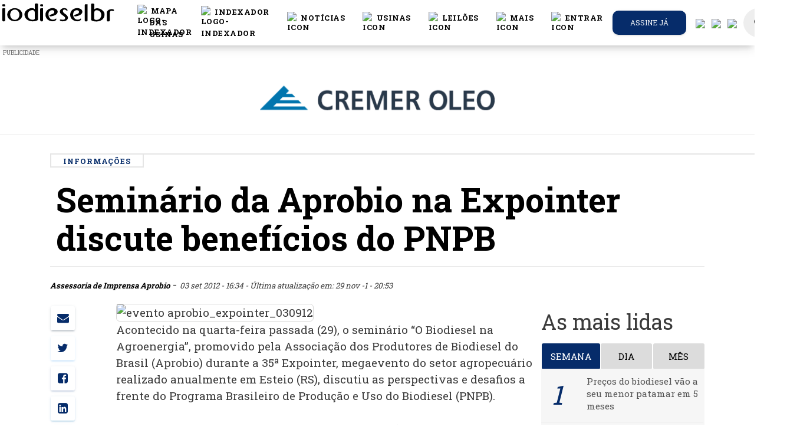

--- FILE ---
content_type: text/html; charset=UTF-8
request_url: https://www.biodieselbr.com/noticias/usinas/info/seminario-aprobio-expointer-discute-beneficios-pnpb-030912
body_size: 29295
content:
<!DOCTYPE html>
<html lang="pt_BR">
<head>

  <meta charset="utf-8">
  <meta http-equiv="X-UA-Compatible" content="IE=edge" />
  <meta name="viewport" content="width=device-width, initial-scale=1.0, shrink-to-fit=no">
  <meta name="csrf-token" content="bTr2C5SEmREBQzsilbDHhgs5dEzJnY6xBKGjrGPs">
  <title>Seminário da Aprobio na Expointer discute benefícios do PNPB
 |  BiodieselBR.com</title>
    <meta name="description" content="O seminário promovido pela Aprobio na quarta-feira passada (29) durante a 35ª Expointer discutiu as perspectiva do PNPB.">
<meta name="author" content="Assessoria de Imprensa Aprobio">


<link rel="canonical" href="https://www.biodieselbr.com/noticias/usinas/info/seminario-aprobio-expointer-discute-beneficios-pnpb-030912">
<link rel="amphtml" href="https://www.biodieselbr.com/noticias/usinas/info/seminario-aprobio-expointer-discute-beneficios-pnpb-030912/amp ">

<meta property="og:type"   content="article" />
<meta property="og:url"    content="https://www.biodieselbr.com/noticias/usinas/info/seminario-aprobio-expointer-discute-beneficios-pnpb-030912" />
<meta property="og:title"  content="Seminário da Aprobio na Expointer discute benefícios do PNPB" />
<meta property="og:description" content="&lt;img src=&quot;images/evento_aprobio_expointer_030912.jpg&quot; width=&quot;100&quot; height=&quot;67&quot; alt=&quot;evento aprobio_expointer_030912&quot; class=&quot;img-border&quot; style=&quot;margin: 5px; float: left;&quot; /&gt;O seminário promovido pela Aprobio na quarta-feira passada (29) durante a 35ª Expointer discutiu as perspectiva do PNPB." />


<meta name="twitter:card" content="summary" />
<meta name="twitter:site" content="@portalnovacana" />
<meta name="twitter:creator" content="@portalnovacana" />

<meta property="og:image"  content="https://www.biodieselbr.com/og-novacana.jpg" />
<meta name="robots" content="index, follow">


    <link rel="shortcut icon" href="/favicon.ico">
  <base href="https://www.biodieselbr.com" />
  <link href="//newnc.biodieselbr.com" rel="dns-prefetch">
  <link href="//www.biodieselbr.com" rel="dns-prefetch">
  <link href="//cdn.biodieselbr.com" rel="dns-prefetch">
  <link href="//www.googletagservices.com" rel="dns-prefetch">
  <link href="//googleadservices.com" rel="dns-prefetch">
  <link href="//www.google-analytics.com" rel="dns-prefetch">
  <link href="//stats.g.doubleclick.net" rel="dns-prefetch">
  <link href="//js-agent.newrelic.com" rel="dns-prefetch">
  <link href="//pagead2.googlesyndication.com" rel="dns-prefetch">
  <link href="//feeds.feedburner.com" rel="dns-prefetch">
  <link href="//rum-static.pingdom.net" rel="dns-prefetch">
  <link href="//translate.google.com" rel="dns-prefetch">



  <script async src="https://www.googletagmanager.com/gtag/js?id=UA-82776-4"></script>
<script>
  window.dataLayer = window.dataLayer || [];
  function gtag(){dataLayer.push(arguments);}
  gtag('js', new Date());

  gtag('config', 'UA-82776-4');
</script>


  <script type="text/javascript">
  var BASE = "https:\/\/www.biodieselbr.com";

  (function(i,s,o,g,r,a,m){i['GoogleAnalyticsObject']=r;i[r]=i[r]||function(){
	(i[r].q=i[r].q||[]).push(arguments)},i[r].l=1*new Date();a=s.createElement(o),
	m=s.getElementsByTagName(o)[0];a.async=1;a.src=g;m.parentNode.insertBefore(a,m)
	})(window,document,'script','//www.google-analytics.com/analytics.js','ga');

  var user_id = null;


ga('create', 'UA-82776-4', 'auto');

ga('send', 'pageview');
  //var _/gaq = _/gaq || [];
  //_/gaq.push(['_setAccount', 'UA-82776-4']);
  //_/gaq.push(['_trackPageview']);
  //_/gaq.push(['_setAllowAnchor', true], ['_setCampaignCookieTimeout', 16070400000]);
  //_/gaq.push(['_trackPageLoadTime']);


  (function(){
    var ga = document.createElement('script');
    ga.type = 'text/javascript';
    ga.async = true;
    ga.src = ('https:' == document.location.protocol ? 'https://' : 'http://') + 'stats.g.doubleclick.net/dc.js';
    var s = document.getElementsByTagName('script')[0];
    s.parentNode.insertBefore(ga, s);
  })();

</script>



<!--[if IE]>
<script src="https://oss.maxcdn.com/html5shiv/3.7.2/html5shiv.min.js"></script>
<script src="https://oss.maxcdn.com/respond/1.4.2/respond.min.js"></script>
<![endif]-->






<link href="/css/app.7aafdb0d210b12eb0fe5ae3b2cd1bf74.css" rel="stylesheet">
<link href="/css/print.10716de379fba0b30544ec9aa12b8b07.css" rel="stylesheet" media="print" type="text/css">
<style>
  @font-face {
    font-family: 'Montserrat-Black';
    src: url('https://www.biodieselbr.com/MONTSERRAT-EXTRABOLD.TTF') format('truetype');
  }
</style>

<style type="text/css">
body.modal-open #emailPopUP.fade {
  opacity: 1;
  background: #000000c9;
}

.modal-dialog{
  max-width: 1010px;
}

#google_translate_element {
  position: absolute;
  bottom: calc(53px + 16px);
  right: 16px!important;
  // z-index: 99999;
}
.goog-te-gadget {
  font-family: Roboto, 'Open Sans', sans-serif!important;
  text-transform: uppercase;
}
.goog-te-gadget-simple  {
  background-color: rgba(255,255,255,0.20)!important;
  border: 1px solid rgba(255,255,255,0.50) !important;
  padding: 8px!important;
  border-radius: 4px!important;
  font-size: 1rem!important;
  line-height:2rem!important;
  display: inline-block;
  cursor: pointer;
  zoom: 1;
}
.goog-te-menu2 {
  max-width: 100%;
}
.goog-te-menu-value {
  color: #fff !important;
  &:before {
    font-family: 'Material Icons';
    content: "\E927";
    margin-right: 16px;
    font-size: 2rem;
    vertical-align: -10px;
    // width:32px!important;
  }
}
.goog-te-menu-value span:nth-child(5) {
  display:none;
}
.goog-te-menu-value span:nth-child(3) {
  border:none!important;
  font-family: 'Material Icons';
  &:after {
    font-family: 'Material Icons';
    content: "\E5C5";
    font-size: 1.5rem;
    vertical-align: -6px;
  }
}

.goog-te-gadget-icon {
  background-image: url(images/32.png)!important;
  background-position: 0px 0px;
  height: 32px!important;
  width: 32px!important;
  margin-right: 8px!important;
  //     OR
  display: none;
}

// ============ HIDE TOP BAR ============
.goog-te-banner-frame.skiptranslate {display: none!important;}
body {top: 0px!important;}

#google_translate_element {
  display: none;
}
.goog-te-banner-frame {
  display: none !important;
}
.skiptranslate {
  display: none !important;
}

/* ================================== *\
Mediaqueries
\* ================================== */
@media (max-width: 667px) {
  #google_translate_element {
    bottom: calc(100% - 50% - 53px);
    left: 16px!important;
    width: 100%!important;
    goog-te-gadget {
      width:100%!important;
    }
    .skiptranslate {
      width:100%!important;
    }
    .goog-te-gadget-simple {
      width: calc(100% - 32px)!important;
      text-align: center;
    }
  }
}


#language-button, #search-button {
  color: #777;
  cursor: pointer;
  padding: 15px;
}

#language-button {
  display: inline-block;
}


#language-button:after {
  display: none;
}
.goog-te-banner-frame.skiptranslate{
  display: none;
}

.translation-links img {
  width: 25px;
}

.translation-links {
  margin: 5px -4px 5px 15px;
}
.translation-links.Espanhol, .translation-links.Inglês, .translation-links.Português{
  display: none;
}

.alert-ie{
  width: 100%;
  height: 40px;
  z-index: 99999999;
  text-align: center;
  padding: 10px;
  display: none;
}

@media  screen and (-ms-high-contrast: active), screen and (-ms-high-contrast: none) {
   /* IE10+ specific styles go here */
   .alert-ie{
     width: 100%;
     height: 40px;
     z-index: 99999999;
     text-align: center;
     padding: 10px;
     display: block;
   }
}

</style>


<script>
window.Laravel = {"csrfToken":"bTr2C5SEmREBQzsilbDHhgs5dEzJnY6xBKGjrGPs"};
</script>

<link rel="manifest" href="https://www.biodieselbr.com/manifest.json">
<script src="https://cdn.onesignal.com/sdks/OneSignalSDK.js" async></script>
 <script>var OneSignal=window.OneSignal||[];OneSignal.push(["init",{appId:"40de09e3-bca9-4153-9370-bfc854f041ee",safari_web_id:"web.onesignal.auto.13d8bf97-93cf-4a09-b799-2a50baaf1ebd",autoRegister:true,notifyButton:{enable:true,colors:{'circle.background':'rgb(6,44,106)','circle.foreground':'white','badge.background':'rgb(6,44,106)','badge.foreground':'white','badge.bordercolor':'white','pulse.color':'white','dialog.button.background.hovering':'rgb(77, 101, 113)','dialog.button.background.active':'rgb(70, 92, 103)','dialog.button.background':'rgb(84,110,123)','dialog.button.foreground':'white'},size:'medium',theme:'default',position:'bottom-right',prenotify:true,showCredit:false,text:{'tip.state.unsubscribed':'Receba as notícias mais importantes do mercado de biodiesel.','tip.state.subscribed':"Você pode cancelar a qualquer momento",'tip.state.blocked':"Você bloqueou as notificações",'message.prenotify':'Inscreva-se e receba notificações','message.action.subscribed':"Obrigado por se inscrever :)",'message.action.resubscribed':"Assinando nossas notificações você receberá as notícias mais importantes do setor",'message.action.unsubscribed':"Você não receberá mais notificações :(",'dialog.main.title':'Notificações das notícias mais quentes do setor','dialog.main.button.subscribe':'Sim, eu quero receber!','dialog.main.button.unsubscribe':'Cancelar notificações.','dialog.blocked.title':'Você bloqueou nossas notificações!','dialog.blocked.message':"Siga estas instruções para permitir notificações."}},httpPermissionRequest:{enable:true},subdomainName:"biodieselbr.onesignal.com",welcomeNotification:{"title":"Obrigado por se inscrever :)","message":"Agora você receberá as notícias mais importantes do setor.",},promptOptions:{siteName:'BiodieselBR.com',actionMessage:"Assinando nossas notificações você receberá as notícias mais importantes do setor",exampleNotificationTitle:'Este é um exemplo de notificação',exampleNotificationMessage:'Esta é uma notificação de exemplo',exampleNotificationCaption:'Você pode cancelar a qualquer momento',acceptButtonText:"Permitir",cancelButtonText:"Não, obrigado"}}]);</script>



</head>
<body>

  <noscript><iframe src="//www.googletagmanager.com/ns.html?id=GTM-5BLQ6Z"
    height="0" width="0" style="display:none;visibility:hidden"></iframe></noscript>
    <script>(function(w,d,s,l,i){w[l]=w[l]||[];w[l].push({'gtm.start':
    new Date().getTime(),event:'gtm.js'});var f=d.getElementsByTagName(s)[0],
    j=d.createElement(s),dl=l!='dataLayer'?'&l='+l:'';j.async=true;j.src=
    '//www.googletagmanager.com/gtm.js?id='+i+dl;f.parentNode.insertBefore(j,f);
  })(window,document,'script','dataLayer','GTM-5BLQ6Z');</script>

<!-- Code provided by Google -->
<div id="google_translate_element"></div>

<style>
/* Navbar */
.navbar {
  justify-content: center;
  height: 4.8rem;
}

.icon {
  display: flex;
  color: #000;
}

.icon:hover {
  color: #000;
  border-bottom: 2px solid #062c6a;
}

.icon>span {
  color: #fcbb21;
}

.icon>span:hover {
  color: #FFD733;
}

.dropdown-item:hover {
  color: #062c6a !important;
}

.dropdown:hover>.dropdown-menu {
  display: block;
}

@media (min-width: 995px) {
  .display_toggle {
    display: none;
  }
}

@media (max-width: 995px) {
  .display_menu {
    display: none;
  }
}

/* -------------------------- */

@font-face {
  font-family: Montserrat-Bold;
  src: url(MONTSERRAT-BOLD.OTF);
}

.moblileprealert {
  text-align: right;
}

.galerySize {
  margin-bottom: 0px !important;
}

.slick-slider {
  position: relative !important;
}

.pretitle {
  color: #062c6a;
}

.slick-next:before {
  color: #000 !important;
}

.slick-prev:before {
  color: #000 !important;
}

.tittlebox {
  background: #f6f6f6;
  padding-bottom: 10px;
  margin-bottom: -10px;
}

.pretitle {
  font-size: 12px;
  text-transform: uppercase;
}

.title h5 {
  margin: 0px !important;
  font-size: 26px;
}

.tittlebox {
  padding-bottom: 22px !important;
}

.referencia {
  padding-top: 22px !important;
}

.title {
  text-align: left;
  margin: 10px !important;
  padding-top: 20px;
  margin-top: 0px !important;
}

.subtitle {
  text-align: left;
  padding-left: 10px;
}

.subtitle p {
  margin: 0;
}

.moblilealert {
  background: #062c6a;
  color: #fff;
  padding-bottom: 2px;
  padding-top: 2px;
  padding-right: 8px;
  padding-left: 8px;
}

.referencia {
  font-size: 11px;
  padding-top: 10px !important;
  margin-top: -10px !important;
  text-align: left;
  padding-left: 10px;
  padding-top: 2px;
  padding-bottom: 2px;
  background: #f6f6f6;
}

.fullgalery {
  max-width: 90% !important;
}

img.imgs {
  margin-left: none !important;
  margin: none !important;
}

/*Formulario Login*/

.inform-content:focus {
  color: #000 !important;
}

.button-container {
  display: flex;
  justify-content: space-around;
}

.button-container a {
  color: #fff !important;
}

#formChange {
  margin: 0 2rem;
}

.h4 {
  margin-top: 0;
  margin-bottom: 0.2rem;
}

.line-login {
  margin: 0 4rem;
  background: #000;
  height: 1px;
}

.btnAlterar {
  background: #062c6a;
  color: #fff;
}

.btnCancelar {
  background: #000;
  color: #fff;
}

.btnCancelar:hover {
  background: rgba(0, 0, 0, 0) linear-gradient(to right, rgb(240, 0, 0), rgb(220, 40, 30)) repeat scroll 0% 0%;
  color: #fff;
}

/* fim_formulário_login */
</style>
<script src="slick/jquery.min.js"></script>
<link rel="stylesheet" type="text/css" href="slick/slick.css" />
<link rel="stylesheet" type="text/css" href="slick/slick-theme.css" />
<script type="text/javascript" src="slick/slick.min.js"></script>
<script type="text/javascript" src="slick/galery.js?v=6"></script>
<nav id="nc-navbar" class="navbar navbar-color-on-scroll fixed-top navbar-expand-lg" color-on-scroll="100">
  <div class="d-flex">
    <div class="navbar-translate">
      <a class="navbar-brand" href="https://www.biodieselbr.com">
        <div class="logo-image">
          <img src="https://www.biodieselbr.com/biodieselbr.svg" class="img-fluid" style="    min-width: 240px;">
        </div>
      </a>

      <button class="navbar-toggler" type="button" data-toggle="collapse" aria-expanded="false"
        aria-label="Toggle navigation">
        <span class="sr-only">Toggle navigation</span>
        <span class="navbar-toggler-icon"></span>
        <span class="navbar-toggler-icon"></span>
        <span class="navbar-toggler-icon"></span>
      </button>
    </div>

    <div class="collapse navbar-collapse">
      <ul class="navbar-nav ml-auto">
        <li class="nav-item dropdown display_toggle">
          <ul class="navbar-nav">
            <li class="nav-item">
              <a href="https://www.biodieselbr.com/noticias" class="nav-link">
                <div class="icon">
                  <img src="/images/header/noticias_icon.svg" alt="icon" width="20px">
                  &nbspNotícias
                </div>
              </a>
            </li>
            <li class="nav-item">
              <a href="https://www.biodieselbr.com/usinas_brasil" class="nav-link">
                <div class="icon">
                  <img src="/images/header/usinas_icon.svg" alt="icon" width="20px">
                  &nbspUsinas
                </div>
              </a>
            </li>
            <li class="nav-item">
              <a href="https://www.biodieselbr.com/noticias/regulacao/leilao" class="nav-link">
                <div class="icon">
                  <img src="/images/header/dados_icon.svg" alt="icon" width="20px">
                  &nbspLeilões
                </div>
              </a>
            </li>
            <li class="nav-item">
              <a href="https://loja.biodieselbr.com" class="nav-link">
                <div class="icon">
                  <img src="/images/header/exclusivas_icon.svg" alt="icon" width="20px">
                  &nbspLoja
                </div>
              </a>
            </li>
          </ul>
        </li>
        <!-- botão da conferencia -->
        <!-- <li class="nav-item">
          <a href="https://conferencia.biodieselbr.com/2022/" onclick="ga('send', 'event', 'Anúncios', 'cbbr21', 'CLIQUES: BOTAO-CONFERENCIA',1.00,true);" class="nav-link">
            <div class="icon">
              <img src="/images/header/cbbr2022.png" alt="logo-cbbr" width="20px">
              &nbspConferência
            </div>
          </a>
        </li> -->

        <li class="nav-item">
          <a href="https://www.biodieselbr.com/mapa-usinas" class="nav-link">
            <div class="icon">
              <img src="/images/header/map-regular.svg" alt="logo-indexador" width="20px">
              &nbspMAPA DAS USINAS
            </div>
          </a>
        </li>
        <li class="nav-item">
          <a href="https://www.biodieselbr.com/graficos/tabelas/tabela_index.html" class="nav-link">
            <div class="icon">
              <img src="/images/header/icone-indexador.svg" alt="logo-indexador" width="20px">
              &nbspIndexador
            </div>
          </a>
        </li>
        <li class="nav-item dropdown open show display_menu">
          <a href="https://www.biodieselbr.com/noticias" class="nav-link" id="navbarDropdownMenuLink" aria-haspopup="true"
            aria-expanded="true">
            <div class="icon">
              <img src="/images/header/noticias_icon.svg" alt="icon" width="20px">
              &nbspNotícias
            </div>
          </a>
          <ul class="dropdown-menu" aria-labelledby="navbarDropdownMenuLink">
            <li><a class="dropdown-item" href="https://www.biodieselbr.com/noticias/usinas">Usinas</a></li>
            <li><a class="dropdown-item" href="https://www.biodieselbr.com/noticias/regulacao/politica">Política</a></li>
            <li><a class="dropdown-item" href="https://www.biodieselbr.com/noticias/regulacao">Regulação</a></li>
            <li><a class="dropdown-item" href="https://www.biodieselbr.com/noticias/materia-prima">Matérias-primas</a></li>
            <li><a class="dropdown-item" href="https://www.biodieselbr.com/noticias/agricultura/selo">Selo Social</a></li>
            <li><a class="dropdown-item" href="https://www.biodieselbr.com/noticias/colunistas">Colunas</a></li>
          </ul>
        </li>

        <li class="nav-item dropdown open show display_menu">
          <a href="https://www.biodieselbr.com/usinas_brasil" class="nav-link" id="navbarDropdownMenuLink" aria-haspopup="true"
            aria-expanded="true">
            <div class="icon">
              <img src="/images/header/usinas_icon.svg" alt="icon" width="20px">
              &nbspUsinas
            </div>
          </a>
          <ul class="dropdown-menu" aria-labelledby="navbarDropdownMenuLink">
            <li><a class="dropdown-item" href="https://www.biodieselbr.com/usinas_brasil">Perfil das usinas</a></li>
            <li><a class="dropdown-item" href="https://www.biodieselbr.com/estatisticas/producao-biodiesel-brasil">Produção
                Brasileira</a></li>
            <li><a class="dropdown-item"
                href="https://www.biodieselbr.com/estatisticas/capacidade-producao-biodiesel-brasil">Capacidade Instalada</a></li>
            <li><a class="dropdown-item" href="https://www.biodieselbr.com/usinas_brasil/mapa">Mapa das Usinas</a></li>
          </ul>
        </li>

        <li class="nav-item dropdown open show display_menu">
          <a href="https://www.biodieselbr.com/noticias/regulacao/leilao" class="nav-link" id="navbarDropdownMenuLink"
            aria-haspopup="true" aria-expanded="true">
            <div class="icon">
              <img src="/images/header/dados_icon.svg" alt="icon" width="20px">
              &nbspLeilões
            </div>
          </a>
          <ul class="dropdown-menu" aria-labelledby="navbarDropdownMenuLink">
            <li><a class="dropdown-item" href="https://www.biodieselbr.com/noticias/regulacao/leilao">Notícias</a></li>
            <li><a class="dropdown-item" href="https://www.biodieselbr.com/tag/2989-resultado-dos-leiloes">Resultados</a></li>
            <li><a class="dropdown-item" href="https://www.biodieselbr.com/biodiesel/leilao/vivo2">Cobertura ao vivo</a></li>
          </ul>
        </li>

        <li class="nav-item dropdown open show display_menu">
          <a class="nav-link" id="navbarDropdownMenuLink" data-toggle="dropdown" aria-haspopup="true"
            aria-expanded="false">
            <div class="icon">
              <img src="/images/header/secoes_icon.svg" alt="icon" width="20px">
              &nbspMais
            </div>
          </a>
          <ul class="dropdown-menu" aria-labelledby="navbarDropdownMenuLink">
            <li><a class="dropdown-item" href="https://loja.biodieselbr.com">Loja</a></li>
            <li><a class="dropdown-item" href="https://www.biodieselbr.com/tag/1834-eventos">Cobertura de eventos</a></li>
            <li><a class="dropdown-item" href="https://www.biodieselbr.com/revista/edicoes-anteriores">Revista</a></li>
            <li><a class="dropdown-item" href="https://www.biodieselbr.com/tag/2990-dados-basicos">Dados básicos</a></li>
            <li><a class="dropdown-item" href="https://www.biodieselbr.com/biodiesel">ABC do biodiesel</a></li>
            <li><a class="dropdown-item" href="https://www.biodieselbr.com/biodieselbr/br/contato">Contato</a></li>
          </ul>
        </li>




        <li class="nav-item">
          
                        <a href="#" class="nav-link clickToLogin" data-toggle="modal" data-target="#loginModal">
                            <div class="icon">
                <img src="/images/header/login_icon.svg" alt="icon" width="20px">
                                                &nbspEntrar
                              </div>
            </a>
            <div class="dropdown-menu dropdown-with-icons">
            </div>
        </li>



                <li class="button-container nav-item iframe-extern assine-menu">
          <a href="https://www.biodieselbr.com/assinar" target="_blank" class="btn  btn-green   btn-round btn-block">
            Assine já
          </a>
        </li>
        

        <li class="nav-item translation-links es"><a href="#" class="spanish" data-lang="es"><img
              src="/images/spanish.svg" /></a></li>
        <li class="nav-item translation-links en"><a href="#" class="english" data-lang="en"><img
              src="/images/english.svg" /></a></li>
        <li class="nav-item translation-links pt"><a href="#" class="portuguese" data-lang="pt"><img
              src="/images/portuguese.svg" /></a></li>
        <li class="nav-item" style="margin-left: 5px;">
          <a href="https://bbr.biodieselbr.com/" class="nav-link search-icon">
            <i class="material-icons notranslate">search</i>
          </a>
          <div class="ripple-container"></div>
        </li>
      </ul>
    </div>
  </div>
</nav>
<!-- banner Modal 
<div class="modal" id="modalBanner" tabindex="-1" role="dialog" aria-labelledby="exampleModalLabel" aria-hidden="true">
    <div class='text-center' style="padding-left: 12rem;padding-right: 12rem;padding-top: 5rem;">  
        <buttom style="padding: 20px;position: absolute;right: 14rem;position: absolute;color: #fff;cursor: pointer;font-weight: 800;" onclick="$('#modalBanner').modal('hide');" >X</buttom>
        <a href='https://conferencia.biodieselbr.com/2020' target="_blank">

            <img src ="https://www.biodieselbr.com/images/conferencia-bbr_banner_over-the-page_dia-biodiesel.png" style="max-width: 100%;">
        </a>
    </div>
</div>-->
<script>
$(document).ready(function() {
  //banner_load();
});

async function banner_load() {
  var bannerdata = sessionStorage.getItem('bannerdata5');
  var date = new Date();
  date = date.getDate();
  if (bannerdata == null) {
    bannerdata = 0;
  }
  if (date > parseInt(bannerdata)) {
    $('#modalBanner').modal("show");
    await sleep(12000);
    $('#modalBanner').modal("hide");
    sessionStorage.setItem('bannerdata5', date);
  }
}


function sleep(ms) {
  return new Promise(resolve => setTimeout(resolve, ms));
}
</script>
<!-- banner Modal -->

<!-- Login Modal -->
<div class="modal fade" id="loginModal" tabindex="-1" role="dialog">
  <div class="modal-dialog modal-login" role="document">
    <div class="modal-content">
      <div class="card card-signup card-plain">
        <div class="modal-header">
          <div class="card-header card-header-primary text-center">
            <button type="button" class="close" data-dismiss="modal" aria-hidden="true"><i
                class="material-icons notranslate">clear</i></button>
            <h4 class="card-title">Login exclusivo assinantes</h4>
          </div>
        </div>
        <div class="tab-content">
          <div class="tab-pane active" id="login-tab">
            <form class="form login" method="POST" action="https://www.biodieselbr.com/login">

              <div class="modal-body">
                <input type="hidden" name="_token" value="bTr2C5SEmREBQzsilbDHhgs5dEzJnY6xBKGjrGPs">
                <div class="card-body">

                  <div id="error-message" class="alert alert-danger alert-dismissible fade show" style="display: none;">
                    <div class="container">
                      <div class="alert-icon">
                        <i class="material-icons notranslate">error_outline</i>
                      </div>
                      <button type="button" class="close" data-dismiss="alert" aria-label="Close">
                        <span aria-hidden="true"><i class="material-icons notranslate">clear</i></span>
                      </button>
                      <div class="message"></div>
                    </div>
                  </div>
                  <div class="form-group">
                    <div class="input-group">
                      <div class="input-group-prepend">
                        <span class="input-group-text">
                          <i class="material-icons notranslate" style="color: #000;">mail</i>
                        </span>
                      </div>
                      <input type="text" class="form-control" id="login-email" type="email" name="email"
                        value="" placeholder="Email..." required autofocus
                        style="padding: 0 15px; background-color: #fff; border-radius:20px" />
                                          </div>
                  </div>

                  <div class="form-group">
                    <div class="input-group">
                      <div class="input-group-prepend">
                        <span class="input-group-text">
                          <i class="material-icons notranslate" style="color: #000;">lock_outline</i>
                        </span>
                      </div>
                      <input id="login-password" type="password" class="form-control" name="password" required
                        placeholder="Senha..." style="padding: 0 15px; background-color: #fff; border-radius:20px" />
                                          </div>
                  </div>

                  <div class="form-group">
                    <div class="input-group">
                      <div class="input-group-prepend">
                        <span class="input-group-text">
                          <input type="checkbox" name="remember" id="remember-me" >
                        </span>
                      </div>
                      <div class="checkbox">

                        <label for="remember-me" class="remember-me" style="color: #000;">
                          Lembrar-me
                        </label>
                      </div>
                    </div>
                  </div>


                </div>

              </div>

              <div class="modal-footer justify-content-center">
                <button id="btn-login" type="submit" class="btn btn-lg btnAlterar"
                  style="width: 90%;">Entrar</button><br />
              </div>
            </form>
          </div>
          <div class="tab-pane" id="lostpass-tab">
            <form class="form reset-password" method="POST" action="https://www.biodieselbr.com/password/email">

              <div class="modal-body">

                <input type="hidden" name="_token" value="bTr2C5SEmREBQzsilbDHhgs5dEzJnY6xBKGjrGPs">
                <div class="card-body">

                  <div class="form-group">
                    <div class="input-group">
                      <div class="input-group-prepend">
                        <span class="input-group-text">
                          <i class="material-icons notranslate">mail</i>
                        </span>
                      </div>
                      <input type="text" class="form-control" id="lp-email" type="email" name="email"
                        value="" placeholder="Email..." required autofocus
                        style="padding: 0 15px; background-color: #fff; border-radius:20px" />
                                          </div>
                  </div>


                </div>

              </div>

              <div class="modal-footer justify-content-center">
                <button id="btn-reset" type="submit" class="btn btn-primary btn-link btn-wd btn-lg"
                  style="width: 90%;">Recuperar Senha</button><br />
              </div>
            </form>
          </div>
        </div>
        <div class="row">
          <div class="col-md-6">
            <span class="d-block text-center"> <a href="https://www.biodieselbr.com/assinar" class="lost-password"
                style="color: #000;">Quero assinar</a>
            </span>
          </div>
          <div class="col-md-6">
            <div class="nav-tabs-navigation">
              <div class="nav-tabs-wrapper">
                <ul class="nav nav-tabs" data-tabs="tabs">
                  <li class="nav-item">
                    <a href="#lostpass-tab" class="lost-password" data-toggle="tab" style="color: #000;">Esqueceu a
                      senha?</a>
                  </li>
                  <li class="nav-item">
                    <a href="#login-tab" class="lost-password active show" data-toggle="tab">Fazer login</a>
                  </li>
                </ul>
              </div>
            </div>
          </div>
        </div>
      </div>


    </div>
  </div>
</div>
<!--  End Modal -->


<script>
function changePass() {

  var form = $("#formChange");
  form.submit(function(e) {
    e.preventDefault();
    var Pass = $('#current_password').val();
    var newPass = $('#new_password').val();
    $("#msgResult").html(" ");

    $.ajax({
      type: "POST",
      url: "https://www.biodieselbr.com/changepassword",
      data: {
        current_password: Pass,
        new_password: newPass,
        _token: 'bTr2C5SEmREBQzsilbDHhgs5dEzJnY6xBKGjrGPs'
      },

      beforeSend: function() {
        $("#goChange").prop('disabled', true);
        $("#goChange").html("<i class='fa fa-circle-o-notch fa-spin'></i> Aguarde ...");
      },

      success: function(data) {

        if (!data.success) {

          $('#formChange input').val("");
          $("#goChange").prop('disabled', false);
          $("#goChange").html("Alterar senha");
          $("#msgResult").html("<div class='mt-2 alert alert-danger' role='alert'> Atenção: " + data.message +
            "</div>");
          return;
        }

        $('#formChange input').val("");
        $("#goChange").prop('disabled', false);
        $("#goChange").html("Alterar senha");
        $("#msgResult").html("<div class='mt-2 alert alert-success' role='alert'>" + data.message + "</div>");
      },

      error: function(data) {
        $('#formChange input').val("");
        $("#goChange").prop('disabled', false);
        $("#goChange").html("Alterar senha");
        $("#msgResult").html(
          "<div class='alert alert-danger' role='alert'> Ocorreu um erro, tente mais tarde .</div>");
        console.log(data);
      },
    });
  })
}

function show_form() {
  $("#msgResult").html(" ");
  $("#formChange").show();
  $("#showForm").hide();
  $('#modal-footer').hide();
  $('#divLogout').hide();

}

function hideForm() {
  $("#formChange").hide();
  $("#showForm").show();
  $('#modal-footer').show();
  $('#divLogout').show();
  $('#formChange input').val("");
  $("#msgResult").html(" ");

}
</script>
<div id="alert-ie" class="alert alert-ie alert-warning" role="alert">
<strong>Atenção!</strong>
Seu navegador está muito desatualizado, por questões de segurança e melhor visualização deste site, indicamos a utilização dos navegadores como: <a href="https://www.google.com/intl/pt-BR_ALL/chrome/">Chrome</a>, <a href="https://www.mozilla.org/pt-BR/firefox/new/">Firefox</a> ou <a href="https://www.microsoft.com/pt-br/windows/microsoft-edge">Microsoft Edge</a>.
</div>






<style>
  @media  only screen and (min-width:1400px) {
    #adds-mid-dest-1 {
      display: unset;
    }

    #adds-mid-dest-2 {
      display: none;
    }

    #adds-mid-dest-3 {
      display: none;
    }

    #adds-mid-dest-4 {
      display: none;
    }
  }

  @media  only screen and (max-width:1400px) {
    #adds-mid-dest-1 {
      display: none;
    }

    #adds-mid-dest-2 {
      display: unset;
    }

    #adds-mid-dest-3 {
      display: none;
    }

    #adds-mid-dest-4 {
      display: none;
    }
  }

  @media  only screen and (max-width:995px) {
    #adds-mid-dest-1 {
      display: none;
    }

    #adds-mid-dest-2 {
      display: none;
    }

    #adds-mid-dest-3 {
      display: unset;
    }

    #adds-mid-dest-4 {
      display: none;
    }
  }

  @media  only screen and (max-width:768px) {
    #adds-mid-dest-1 {
      display: none;
    }

    #adds-mid-dest-2 {
      display: none;
    }

    #adds-mid-dest-3 {
      display: none;
    }

    #adds-mid-dest-4 {
      display: unset;
    }
  }
</style>
<script>
  var random = Math.floor(Math.random() * 2);
  var img = Array(

  );
  var color = Array(
    '#112c66',
    '#221e1f'
  );
</script>

<!--
  <div style='margin-top:6rem !important;'>
 
</div>
    <div id="container-ncemail" class="ncemailtop-bg d-none d-md-none d-lg-block d-xl-block">
      <div id="ncemailtop">
        <form class="form send-boletim-top" method="POST" action="https://www.biodieselbr.com/cadastrar-boletim">
          <input type="hidden" name="_token" value="bTr2C5SEmREBQzsilbDHhgs5dEzJnY6xBKGjrGPs">
          <input type="hidden" name="name" value="-">
          <div style="width: 100%; height: 100%;">
            <input type="text" name="email" id="Field2" value="" class="field text medium water" data-value=""  required="" placeholder="Insira seu email">
            <button class="btnEnviar" id="cadastroEmail"  onclick="ga('send', 'event', 'Boletim', 'Email Top', 'cadastrou email no cabeçalho do site');">Cadastrar</button>
          </div>                                                        

        </form>
      </div>
    </div>





    <style>
    #ncemailtop {
      background-image: url(https://www.biodieselbr.com/images/banner-email-top.jpg);
      background-repeat: no-repeat;
      background-position: center center;
    }

    .send-boletim-top{
      height: 125px;
      max-width: 1000px;
      position: relative;
      margin: 0 auto;
    }

    .send-boletim-top #Field2 {
      left: 572px;
      top: 50px;
      position: relative;
      width: 278px;
      border: none;
      font-style: italic;
      height: 44px;
      border-radius: 10px;
      text-indent: 5px;
    }
    button#cadastroEmail {
      width: auto;
      height: 44px;
      left: 580px;
      position: relative;
      top: 50px;
      background: #db9637;
      border: none;
      cursor: pointer;
      border-radius: 10px;
      color: #fff;
      padding: 0 15px;
    }
    div#container-ncemail {
      width: 100%;
      max-width: 1180px;
      margin: 0 auto;
      height: 125px;

    }
    .send-boletim-top .bmd-form-group {
      position: inherit;
      padding: 0;
    }
    .anuncio-top{
      background: #2a2a2a;
      background: -moz-linear-gradient(left, #db9637 51%, #515459 51%);
      background: -webkit-linear-gradient(left, #db9637 51%,#515459 51%);
      background: linear-gradient(to right, #db9637 51%,#515459 51%);
      filter: progid:DXImageTransform.Microsoft.gradient( startColorstr='#db9637', endColorstr='#515459',GradientType=1 );
      max-width: none !important;

    }
    </style>

-->




<!-- <a href="http://www.vallourec.com/COUNTRIES/BRAZIL/PT/Products-and-services/forms/VBRMo4form/Paginas/default.aspx" onclick="_/gaq.push(['_trackEvent', 'Anúncios', 'Vallourec-1180x120-TOPBANNER', 'CLIQUES: Vallourec-1180x120-TOPBANNER',1.00,true])" target="_blank" onmousedown="dataLayer.push({'event': 'eventTracker', 'eventCat': 'Outbound Links', 'eventAct': 'Click', 'eventLbl': 'www.vallourec.com/COUNTRIES/BRAZIL/PT/Products-and-services/forms/VBRMo4form/Paginas/default.aspx', 'eventVal': 0});"> <img src="https://www.novacana.com/images/anuncios/vallourec/VBRMo4_FINAL_1180x120NC.gif" class="img-responsive" alt="Vallourec"></a>
    <script type="text/javascript">

    _/gaq.push(['_trackEvent', 'Anúncios', 'Vallourec-1180x120-TOPBANNER', 'VISUALIZAÇÕES: Vallourec-1180x120-TOPBANNER',1.00,true]);


  </script>

</div>

</div> 
-->
<div class='container-fluid container-anuncio-top'><small style='font-size: 10px; margin: 5px 0 0 5px;'>PUBLICIDADE</small>
           <div class='text-center' style='max-width: 100%'><script>ga('send', 'event', 'Anúncios', 'padrao', 'view: padrao',1.00,true);
           </script> <a href='https://www.cremeroleo.de/' target="_blank" class='text-center' onclick="ga('send', 'event' , 'Anúncios'
               , 'padrao', 'CLIQUES: padrao',1.00,true);">
            
               <img  style='max-width: 1000px; width: 100%;' class=' advertsDeskDisplay' src='https://anuncios.biodieselbr.com/storage/banners/041051cremer2025-banner-opção1.gif' alt='padrao' >
               <img style='max-width: 1000px; width: 100%;' class=' advertsMobDisplay' src='https://anuncios.biodieselbr.com/storage/banners/041051cremer2025-banner-opção1.gif' alt='padrao' >
               </a></div>
           </div><div class="main main-default">
  <div class="container d-flex flex-row">
    <div class="section section-text">
      <div class="row">

        <div class="col-md-12 ml-auto mr-auto">
          <section id="head-text">
            <span class="category-news">
            Informações

          </span>
            <h1 class="title">Seminário da Aprobio na Expointer discute benefícios do PNPB</h1>
                        <hr />
            <div class="first-col align-self-start">
              <span class="author-name">Assessoria de Imprensa Aprobio</span>
              -
              <span class="timestamp">
                03 set 2012 - 16:34              </span>

                            <span class="timestamp">
                 - Última atualização em:
                29 nov -1 - 20:53              </span>
              

          </div>
        </section>
        <section class="content-text d-flex flex-column flex-md-row flex-lg-row ">


          <div id="sidebar-1" class="col-lg-1 pl-0  d-none d-lg-block">
            <div class=" d-flex justify-content-start">
              <div id="social-buttons-sidebar" class="mt-3">
                <div class="social-buttons">
  <button id="send-text-email" data-toggle="modal" data-target="#send-email-modal" class="btn btn-just-icon btn-email" data-title="Seminário da Aprobio na Expointer discute benefícios do PNPB" data-id="11352">
    <i class="fa fa-envelope"></i>
    <div class="ripple-container"></div>
  </button>
  <br>
  <button class="btn btn-just-icon btn-twitter" onclick="window.open('https://twitter.com/share?via=PortalNovaCana&text=Seminário da Aprobio na Expointer discute benefícios do PNPB&url='+encodeURIComponent(location.href),'twitter-share-dialog','width=626,height=436');return false;">
    <i class="fa fa-twitter"></i>
    <div class="ripple-container"></div>
  </button>
  <br>
  <button class="btn btn-just-icon btn-facebook" onclick="window.open('https://www.facebook.com/sharer/sharer.php?u='+encodeURIComponent(location.href),'facebook-share-dialog','width=626,height=436');return false;">
    <i class="fa fa-facebook-square"></i>
  </button>
  <br>
  <button class="btn btn-just-icon btn-linkedin" onclick="window.open('http://www.linkedin.com/shareArticle?mini=true&url='+ encodeURIComponent(location.href) +'&title=Seminário da Aprobio na Expointer discute benefícios do PNPB','linkedin-share-dialog','width=626,height=436');return false;">
    <i class="fa fa-linkedin-square"></i>
  </button>
  <br>
  <button class="btn btn-just-icon btn-print print-window">
    <i class="fa fa-print"></i>
  </button>

</div>

<!-- <div class="contadorContainer">
  <span class="contador"></span>
</div>

<script>
  let data = new Date();
  let dia = String(data.getDate()).padStart(2, '0');
  let mes = String(data.getMonth() + 1).padStart(2, '0');
  let ano = data.getFullYear();
  const dataAtual = ano + '/' + mes + '/' + dia;
  const d1 = dataAtual;
  const d2 = '2023/09/15';
  const diffInMs = new Date(d2).valueOf() - new Date(d1).valueOf()
  const diffInDays = diffInMs / (1000 * 60 * 60 * 24);
  $(".contador").append(`${diffInDays}`);
</script> -->


<style>
  /* .contadorContainer {
    width: 100%;
    margin-top: -15.2rem;
    margin-bottom: 11.6rem;
    margin-left: -0.5rem;
  } */

  /* .contador {
    color: #000;
    font-size: 3rem;
    font-weight: 800;
  } */

  @media  only screen and (min-width:1200px) {
    .img-sidebar-shere {
      min-width: 120px !important;
      /* margin-top: 49px; */
      margin-left: -10px !important;
    }
  }

  @media  only screen and (max-width:1120px) {
    .img-sidebar-shere {
      display: none;
    }
  }
</style>


              </div>
             <!-- <div class="advertising" hidden>
                <img src="https://www.biodieselbr.com/2018/img/banners/lateral-esquerda-banner_branco2.gif" class="img-fluid"/>
              </div> -->

            </div>
          </div>

          <div class="col-sm-12 col-md-8 col-lg-8  d-flex justify-content-center">

            <section id="article-text" class="my-3 wow fadeIn " data-wow-delay="0.2s">

              <div class="pl-1 pr-12">
              
              <!DOCTYPE html PUBLIC "-//W3C//DTD HTML 4.0 Transitional//EN" "http://www.w3.org/TR/REC-html40/loose.dtd">
<html><body><img src="images/evento_aprobio_expointer_030912.jpg" width="440" height="293" alt="evento aprobio_expointer_030912" class="img-border"><br>Acontecido na quarta-feira passada (29), o semin&aacute;rio &ldquo;O Biodiesel na Agroenergia&rdquo;, promovido pela Associa&ccedil;&atilde;o dos Produtores de Biodiesel do Brasil (Aprobio) durante a 35&ordf; Expointer, megaevento do setor agropecu&aacute;rio realizado anualmente em Esteio (RS), discutiu as perspectivas e desafios a frente do Programa Brasileiro de Produ&ccedil;&atilde;o e Uso do Biodiesel (PNPB).<br><br>A disponibilidade de mat&eacute;ria-prima para a produ&ccedil;&atilde;o de biodiesel foi um dos temas de interesse. De acordo com o chefe de Transfer&ecirc;ncia de Tecnologia da Embrapa Agroenergia, Jos&eacute; Manuel Cabral de Sousa Dias, a produ&ccedil;&atilde;o brasileira de soja ter&aacute; plenas condi&ccedil;&otilde;es de atender uma mistura superior aos 10% por litro de diesel f&oacute;ssil em 2020, ano no qual o governo federal tem dado sinais de autorizar este percentual.<br><br>Segundo Jos&eacute; Cabral, considerando a &aacute;rea plantada de soja e a produ&ccedil;&atilde;o de soja projetadas pelo Minist&eacute;rio da Agricultura para 2020 &ndash; 30 milh&otilde;es de hectares e 86,5 milh&otilde;es de toneladas, respectivamente&nbsp;&ndash;,&nbsp;a produ&ccedil;&atilde;o de biodiesel para 10% de mistura obricat&oacute;ria consumiria 35,4% da produ&ccedil;&atilde;o estivada do gr&atilde;o para aquele ano.&ldquo;Isso n&atilde;o comprometer&aacute; nem o abastecimento interno, nem as exporta&ccedil;&otilde;es&rdquo;, disse ele. Hoje, 14% da soja brasileira vira &oacute;leo para a produ&ccedil;&atilde;o de biodiesel.<br><br>O semin&aacute;rio na Expointer n&atilde;o se limitou &agrave; produ&ccedil;&atilde;o de biodiesel a partir de soja. O pr&oacute;prio chefe de Transfer&ecirc;ncia de Tecnologia da Embrapa falou sobre as pesquisas com o pinh&atilde;o manso e com crambe, oleaginosas n&atilde;o alimentares, com sementes que concentram teores de &oacute;leo entre 35% e 60%.<br><br>O conselheiro da APROBIO, Alexandre Pereira, falou sobre a produ&ccedil;&atilde;o do biocombust&iacute;vel a partir de sebo bovino. Ele explicou os investimentos em georreferenciamento da localiza&ccedil;&atilde;o dos rebanhos na Amaz&ocirc;nia legal para evitar o abate de animais criados em reservas ecol&oacute;gicas.<br><br>O sebo bovino, antes refugo da ind&uacute;stria bovina, hoje responde por 15% da mat&eacute;ria-prima do biodiesel. Segundo Alexandre, cada animal vivo consome at&eacute; 8 litros de diesel em sua cria&ccedil;&atilde;o, at&eacute; o abate. Depois de industrializado, o sebo do mesmo animal gera 20 litros de biodiesel.<br><br><strong>Balan&ccedil;a comercial</strong><br>Em sua palestra no evento, o diretor do Centro Brasileiro de Infra Estrutura (CBIE), Rafael Schechtman lembrou o impacto positivo do biodiesel na balan&ccedil;a de pagamentos do com&eacute;rcio exterior brasileiro. Ele citou dados da balan&ccedil;a no ano passado, quando o pa&iacute;s desembolsou US$ 7,4 bilh&otilde;es com a importa&ccedil;&atilde;o de diesel.<br><br>Para Rafael, com 10% de mistura do biodiesel no diesel o al&iacute;vio nos pagamentos seria muito maior, com impactos positivos tamb&eacute;m na log&iacute;stica de importa&ccedil;&atilde;o de diesel, enquanto as refinarias de diesel da Petrobras n&atilde;o ficam prontas. Dados da Funda&ccedil;&atilde;o Get&uacute;lio Vargas, n&atilde;o mencionados pelo diretor do CBIE no semin&aacute;rio, apontam uma economia de US$ 2,84 bilh&otilde;es, de 2005, quando foi criado o Programa Nacional de Produ&ccedil;&atilde;o e Uso de Biodiesel (PNPB), a 2010 nas compras externas de diesel devido &agrave; produ&ccedil;&atilde;o de biodiesel.&nbsp;<br><br>O mesmo estudo da FGV calculou que, num cen&aacute;rio de B10 esta economia seria de US$ 1,67 bilh&atilde;o em 2010, com base no pre&ccedil;o FOB (no porto de embarque do pa&iacute;s vendedor) do ano anterior. No mesmo dia do semin&aacute;rio da APROBIO, realizado em parceria com a Secretaria de Agricultura, Pecu&aacute;ria e Agroneg&oacute;cio do Rio Grande do Sul, a Petrobras anunciou que dobrar&aacute; as importa&ccedil;&otilde;es de diesel at&eacute; 2014.<br><br>Al&eacute;m de autoridades estaduais e de lideran&ccedil;as do agroneg&oacute;cio no RS, a iniciativa contou com as participa&ccedil;&otilde;es do representante do ministro do Desenvolvimento Agr&aacute;rio, Pepe Vargas, Marco Antonio Viana Leite; e do ministro da Agricultura, Mendes Ribeiro, Jo&atilde;o Abreu.<br><br>Participaram, ainda, o deputado federal Jer&ocirc;nimo Goergen, presidente da Frente Parlamentar do Biodiesel no Congresso Nacional, e o coordenador de Pol&iacute;tica Agr&iacute;cola da Secretaria de Agricultura do Estado, professor Dilson Bisognin.<script defer src="https://static.cloudflareinsights.com/beacon.min.js/vcd15cbe7772f49c399c6a5babf22c1241717689176015" integrity="sha512-ZpsOmlRQV6y907TI0dKBHq9Md29nnaEIPlkf84rnaERnq6zvWvPUqr2ft8M1aS28oN72PdrCzSjY4U6VaAw1EQ==" data-cf-beacon='{"version":"2024.11.0","token":"349921b25f0c44c6a1749b4eca7a7e4f","r":1,"server_timing":{"name":{"cfCacheStatus":true,"cfEdge":true,"cfExtPri":true,"cfL4":true,"cfOrigin":true,"cfSpeedBrain":true},"location_startswith":null}}' crossorigin="anonymous"></script>
</body></html>


            </div>







          <div class="section section-blog-info">
            <div class="row">
              <div class="col-md-12 ml-auto mr-auto">

                <div class="row">
                  <div class="col-md-12">
                                                            <div class="blog-tags">
                      <span class="tags">Tags:</span>
                                            <span class="badge badge-secondary badge-pill"><a href="https://www.biodieselbr.com/tag/1212-aprobio">Aprobio</a></span>
                                            <span class="badge badge-secondary badge-pill"><a href="https://www.biodieselbr.com/tag/1846-expointer">Expointer</a></span>
                                            <span class="badge badge-secondary badge-pill"><a href="https://www.biodieselbr.com/tag/2779-semiarido">Semiarido</a></span>
                                          </div>
                                      </div>
                  <!--     *********    SIMPLE SOCIAL LINE     *********      -->
                  <div class="col-12 social-line mt-4 social-line-big-icons social-line-white text-center">
                    <div class="container">
  <div class="row">
    <button class="btn btn-social btn-fill btn-twitter" onclick="window.open('https://twitter.com/share?via=PortalNovaCana&text=Seminário da Aprobio na Expointer discute benefícios do PNPB&url='+encodeURIComponent(location.href),'twitter-share-dialog','width=626,height=436');return false;">
      <i class="fa fa-twitter"></i> Twitter
      <div class="ripple-container"></div>
    </button>
    <button class="btn btn-social btn-fill btn-facebook" onclick="window.open('https://www.facebook.com/sharer/sharer.php?u='+encodeURIComponent(location.href),'facebook-share-dialog','width=626,height=436');return false;">
      <i class="fa fa-facebook-square"></i> Facebook
      <div class="ripple-container"></div>
    </button>
    <button class="btn btn-social btn-fill btn-linkedin" onclick="window.open('http://www.linkedin.com/shareArticle?mini=true&url='+ encodeURIComponent(location.href) +'&title=Seminário da Aprobio na Expointer discute benefícios do PNPB','linkedin-share-dialog','width=626,height=436');return false;">
      <i class="fa fa-linkedin-square"></i> Linkedin
      <div class="ripple-container"></div>
    </button>
    <button data-toggle="modal" data-target="#send-email-modal" data-title="Seminário da Aprobio na Expointer discute benefícios do PNPB" data-id="11352" class="btn btn-social btn-fill btn-email" >
      <i class="fa fa-envelope"></i> Email
      <div class="ripple-container"></div>
    </button>
    <button class="btn btn-social btn-fill btn-print print-window">
      <i class="fa fa-print"></i> Imprimir
      <div class="ripple-container"></div>
    </button>

  </div>
</div>
                  </div>
                  <!--     *********   SIMPLE SOCIAL LINE     *********      -->


                </div>

                <hr>

                <!-- adverts gigabanner -->
                


                
              
              </div>

            </div>
          </div>

          <div class="col-md-12 extend-nc-data">
            <div id="nc-data" class="nc-data-footer">
  <h3><a href="https://www.biodieseldata.com/inicio/">BiodieselDATA</a></h3>
  <span class="latest">Últimas atualizações de dados</span>
  <div class="data flex-wrap d-flex">
        <div class="item-data d-flex align-items-center align-self-center">
      <div class="col-10">
        <a href="https://www.biodieseldata.com/?post_type=planilha&#038;p=4585"><h4>Histórico indexador BiodieselBR</h4></a>
              </div>
      <div class="col-2 clock days-ago">
        <div class="d-flex flex-column  align-self-center align-items-center">
          <i class="fa fa-clock-o" aria-hidden="true"></i>
          <span class="">2 dias atrás</span>
        </div>
      </div>
    </div>
        <div class="item-data d-flex align-items-center align-self-center">
      <div class="col-10">
        <a href="https://www.biodieseldata.com/?post_type=planilha&#038;p=4681"><h4>Histórico do preço do óleo de soja</h4></a>
              </div>
      <div class="col-2 clock days-ago">
        <div class="d-flex flex-column  align-self-center align-items-center">
          <i class="fa fa-clock-o" aria-hidden="true"></i>
          <span class="">2 dias atrás</span>
        </div>
      </div>
    </div>
        <div class="item-data d-flex align-items-center align-self-center">
      <div class="col-10">
        <a href="https://www.biodieseldata.com/?post_type=planilha&#038;p=4680"><h4>Cotação do dólar</h4></a>
              </div>
      <div class="col-2 clock days-ago">
        <div class="d-flex flex-column  align-self-center align-items-center">
          <i class="fa fa-clock-o" aria-hidden="true"></i>
          <span class="">2 dias atrás</span>
        </div>
      </div>
    </div>
        <div class="item-data d-flex align-items-center align-self-center">
      <div class="col-10">
        <a href="https://www.biodieseldata.com/?post_type=planilha&#038;p=4545"><h4>Evolução do preço do diesel e da gasolina nas refinarias</h4></a>
              </div>
      <div class="col-2 clock days-ago">
        <div class="d-flex flex-column  align-self-center align-items-center">
          <i class="fa fa-clock-o" aria-hidden="true"></i>
          <span class="">3 dias atrás</span>
        </div>
      </div>
    </div>
    

  </div>
  <div class="more-data">
    <a href="https://www.biodieseldata.com/inicio/">Mais dados atualizados &nbsp;&nbsp;→</a>
  </div>
</div>
          </div>


        </section>


      </div>





      <!-- <div class="col-sm-12 col-md-4 col-lg-3 px-0 d-none d-md-block d-xl-block bd-toc"> -->
      <div class="col-sm-12 col-md-4 col-lg-3 px-0 d-flex justify-content-center position-sticky">
        <!-- sidebar 2 -->
        <section id="sidebar-article" style="position:relative;">



  <!-- <div class="advertising">
    <img src="https://www.biodieselbr.com/images/anuncios/fenasucro/MEIA-PAGINA_INTERNAS_FENASUCRO2.gif" class="img-fluid" />
  </div> -->


  <div class="sticky-top">

    









    
    <!-- top hits -->
<section class="top-hits">
  <!-- Grid row -->
  <div class="row d-flex justify-content-end">

    <!-- Grid column -->
    <div class="col-md-12">
      <h2 class="sh2 d-flex justify-content-start">As mais lidas</h2>

      <ul class="nav nav-tabs nav-justified fluent-tabs" id="topHitsTabsJustify" role="tablist">
        <li class="nav-item">
          <a class="nav-link active" id="topHitsWeekHomeJustify" data-toggle="tab" href="#weekHomeJustify" role="tab" aria-controls="weekHomeJustify" aria-selected="true">Semana</a>
        </li>
        <li class="nav-item">
          <a class="nav-link" id="topHitsDayHomeJustify" data-toggle="tab" href="#dayHomeJustify" role="tab" aria-controls="dayHomeJustify" aria-selected="false">Dia</a>
        </li>
        <li class="nav-item">
          <a class="nav-link" id="topHitsMonthHomeJustify" data-toggle="tab" href="#monthHomeJustify" role="tab" aria-controls="monthHomeJustify" aria-selected="false">Mês</a>
        </li>
      </ul>
      <div class="tab-content" id="exampleTabsContentJustify">
        <div class="tab-pane fade show active" id="weekHomeJustify" role="tabpanel" aria-labelledby="topHitsWeekHomeJustify">
                    <ol class="list-maislidas">
                        <li class="li-first maislidas">
              <div class="row-fluid">
                <div class="item-texto ">
                  <h5>
                    <a class="article-title" href="noticias/usinas/info/precos-do-biodiesel-vao-a-seu-menor-patamar-em-5-meses-260126">
                      Preços do biodiesel vão a seu menor patamar em 5 meses 
                    </a>
                  </h5>
                </div>
              </div>
            </li>
                        <li class="li-first maislidas">
              <div class="row-fluid">
                <div class="item-texto ">
                  <h5>
                    <a class="article-title" href="noticias/usinas/aut/riograndense-recebe-autorizacao-para-fabricar-glp-a-partir-de-oleo-vegetal-260126">
                      Riograndense recebe autorização para fabricar GLP a partir de óleo vegetal
                    </a>
                  </h5>
                </div>
              </div>
            </li>
                        <li class="li-first maislidas">
              <div class="row-fluid">
                <div class="item-texto ">
                  <h5>
                    <a class="article-title" href="noticias/biocombustivel/negocio/alta-do-petroleo-faz-defasagem-do-diesel-subir-a-15-e-abre-espaco-para-aumento-diz-abicom-300126">
                      Alta do petróleo faz defasagem do diesel subir a 15% e abre espaço para aumento, diz Abicom
                    </a>
                  </h5>
                </div>
              </div>
            </li>
                        <li class="li-first maislidas">
              <div class="row-fluid">
                <div class="item-texto ">
                  <h5>
                    <a class="article-title" href="noticias/materia-prima/soja1/tarifa-chinesa-mais-alta-aos-eua-devera-favorecer-soja-do-brasil-no-1-semestre-270126">
                      Tarifa chinesa mais alta aos EUA deverá favorecer soja do Brasil no 1º semestre
                    </a>
                  </h5>
                </div>
              </div>
            </li>
                        <li class="li-first maislidas">
              <div class="row-fluid">
                <div class="item-texto ">
                  <h5>
                    <a class="article-title" href="noticias/biocombustivel/negocio/anp-volta-a-decretar-interdicao-total-da-refit-por-risco-de-acidentes-e-incendio-300126">
                      ANP volta a decretar interdição total da Refit por risco de acidentes e incêndio
                    </a>
                  </h5>
                </div>
              </div>
            </li>
                      </ol>
          
        </div>
        <div class="tab-pane fade" id="dayHomeJustify" role="tabpanel" aria-labelledby="topHitsDayHomeJustify">
                  </div>

        <div class="tab-pane fade" id="monthHomeJustify" role="tabpanel" aria-labelledby="topHitsMonthHomeJustify">
                    <ol class="list-maislidas">
                        <li class="li-first maislidas">
              <div class="row-fluid">
                <div class="item-texto ">
                  <h5>
                    <a class="article-title" href="noticias/usinas/info/veja-os-destaques-do-setor-de-biodiesel-das-ultimas-semanas">
                      O resumo dos acontecimentos no setor de biodiesel das últimas semanas
                    </a>
                  </h5>
                </div>
              </div>
            </li>
                        <li class="li-first maislidas">
              <div class="row-fluid">
                <div class="item-texto ">
                  <h5>
                    <a class="article-title" href="noticias/regulacao/politica/turra-setor-do-biodiesel-e-agronegocio-aguardam-confirmacao-de-b16-para-marco">
                      Turra: Setor do biodiesel e agronegócio aguardam confirmação de B16 para março
                    </a>
                  </h5>
                </div>
              </div>
            </li>
                        <li class="li-first maislidas">
              <div class="row-fluid">
                <div class="item-texto ">
                  <h5>
                    <a class="article-title" href="noticias/petrobras-inicia-venda-de-diesel-podium-e-verana-com-5-de-conteudo-renovavel-via-coprocessamento">
                      Petrobras inicia venda de Diesel Podium e Verana com 5% de conteúdo renovável via coprocessamento
                    </a>
                  </h5>
                </div>
              </div>
            </li>
                        <li class="li-first maislidas">
              <div class="row-fluid">
                <div class="item-texto ">
                  <h5>
                    <a class="article-title" href="noticias/inter/out/indonesia-descarta-adocao-do-biodiesel-b50-este-ano-e-elevara-taxa-de-exportacao-de-oleo-de-palma">
                      Indonésia descarta adoção do biodiesel B50 este ano e elevará taxa de exportação de óleo de palma
                    </a>
                  </h5>
                </div>
              </div>
            </li>
                        <li class="li-first maislidas">
              <div class="row-fluid">
                <div class="item-texto ">
                  <h5>
                    <a class="article-title" href="noticias/regulacao/rbio/distribuidoras-nao-cumprem-meta-e-renovabio-tem-deficit-de-9-12-milhoes-de-cbios-em-2025-160126">
                      Distribuidoras não cumprem meta e RenovaBio tem déficit de 9,12 milhões de CBios em 2025
                    </a>
                  </h5>
                </div>
              </div>
            </li>
                      </ol>
                  </div>
      </div>

    </div>
    <!-- Grid column -->

  </div>
  <!-- Grid row -->

</section>
<!-- /top hits -->
    
    <div class="sticky-top">
            <small style="font-size: 10px; margin-left: 2px" >PUBLICIDADE</small>
            <div class="advertising " style="top:90px;">
            <center>  <script>ga('send', 'event', 'Anúncios', 'Evonik-INTERNAS', 'view: Evonik-INTERNAS',1.00,true);</script> <a href='https://www.evonik.com/en/company/businesslines/ka/special-markets/biodiesel.html' target="_blank" class='text-center' onclick="ga('send', 'event' , 'Anúncios'
        , 'Evonik-INTERNAS', 'CLIQUES: Evonik-INTERNAS',1.00,true);">
        <img class=' advertsDeskDisplay' src='https://anuncios.biodieselbr.com/storage/banners/110557unnamed.png' alt='Evonik-INTERNAS' >
        <img class=' advertsMobDisplay' src='https://anuncios.biodieselbr.com/storage/banners/110557unnamed.png' alt='Evonik-INTERNAS' >
        </a>

    <div class="mt-2 usinas-app">
      <div class="busca-usinas" id="suggest">
  <div class="header-busca">
    <h2><a href="https://www.biodieselbr.com/usinas_brasil">Usinas de Biodiesel do Brasil</a></h2>
  </div>
  <div class="search-usinas">
    <form id="formSearchUsinas" v-on:submit.prevent="onSubmit" onSubmit="return false">
      <span id="exitSearch" onclick="exitSearch();">x</span>
      <div class="sk-cube-grid" style="display: none;">
        <div class="sk-cube sk-cube1"></div>
        <div class="sk-cube sk-cube2"></div>
        <div class="sk-cube sk-cube3"></div>
        <div class="sk-cube sk-cube4"></div>
        <div class="sk-cube sk-cube5"></div>
        <div class="sk-cube sk-cube6"></div>
        <div class="sk-cube sk-cube7"></div>
        <div class="sk-cube sk-cube8"></div>
        <div class="sk-cube sk-cube9"></div>
      </div>
      <!--
      <div class="form-group">
      <div class="input-group input-group-md">
      <input id="buscaapp" type="text" placeholder="usina/grupo/estado/região">
      <span class="input-group-btn">
      <button class="btn btn-default" type="button">Buscar</button>

    </span>
  </div>
</div> -->

<div class="form-group bmd-form-group">
  <div class="input-group">
    <div class="input-group-prepend">
      <span class="input-group-text">
        <i class="fa fa-search"></i>
      </span>
    </div>
    <input type="text" id="buscaapp" class="form-control" placeholder="usina/grupo/estado/região" v-model="query" @keypress="search()" @keyup.enter="search()" autocomplete="off">
  </div>
</div>

</form>
</div>
<div class="lista-usinas">
  
  <div id="suggestions" class="suggestionsBox">
    <div class="alert alert-danger" role="alert" v-if="error">
      <span class="glyphicon glyphicon-exclamation-sign" aria-hidden="true"></span>
      {{ error }}
    </div>
    <div id="suggestionsList" class="suggestionList" v-if="usinas.length > 0 && query">

      <ul>
        <li v-for="usina in usinas" :class="usina.tipo">
          <a v-bind:href="'/'+ usina.rota ">
            <p>{{usina.nome}}
              <span class="tipo">
                <span class="nome-tipo">{{usina.tipoNome}}</span>
                <img v-bind:src="'/images/nc/svg/' + usina.tipo + '.svg'">
              </span>
            </p>
          </a>
        </li>
      </ul>
    </div>
  </div>
  
</div>
<div class="links-usinas d-flex flex-wrap">
  <div class="col-md-12 mb-4">
  <a xlink:href="https://www.biodieselbr.com/usinas_brasil">

    <svg version="1.1" id="Layer_1" xmlns="http://www.w3.org/2000/svg" xmlns:xlink="http://www.w3.org/1999/xlink" x="0px" y="0px"
	 viewBox="0 0 617 312" style="enable-background:new 0 0 617 312;position: absolute;" xml:space="preserve">



<g>
	<path class="perfil-st0" d="M301.9,8.1C275.4,8.1,254,29.6,254,56c0,13.8,5.8,26.2,15.1,34.9c8.1,7.6,18.7,12.4,30.5,12.9
		c0.8,0,1.5,0.1,2.3,0.1s1.5,0,2.3-0.1c11.8-0.6,22.5-5.4,30.5-12.9c9.3-8.7,15.1-21.1,15.1-34.9C349.8,29.6,328.4,8.1,301.9,8.1z"
		/>
	<path class="perfil-st3" d="M301.9,106.1c-0.8,0-1.6,0-2.4-0.1c-11.9-0.6-23.2-5.4-31.9-13.5C257.4,83,251.8,70,251.8,56
		c0-27.6,22.5-50.1,50.1-50.1C329.5,5.9,352,28.4,352,56c0,14-5.6,26.9-15.8,36.5c-8.7,8.2-20,13-31.9,13.5
		C303.5,106.1,302.7,106.1,301.9,106.1z M301.9,10.3c-25.2,0-45.7,20.5-45.7,45.7c0,12.7,5.1,24.6,14.4,33.3
		c7.9,7.5,18.3,11.8,29.1,12.3c1.5,0.1,2.9,0.1,4.3,0c10.8-0.5,21.2-4.9,29.1-12.3c9.3-8.7,14.4-20.6,14.4-33.3
		C347.6,30.8,327.1,10.3,301.9,10.3z"/>
</g>
<g>
	<g>
		<g>
			<path class="perfil-st3" d="M301.9,13c-23.8,0-43,19.3-43,43c0,12.4,5.2,23.5,13.6,31.4c7.2,6.8,16.8,11.1,27.4,11.6
				c0.7,0,1.4,0.1,2,0.1c0.7,0,1.4,0,2-0.1c10.6-0.5,20.2-4.8,27.4-11.6c8.4-7.9,13.6-19,13.6-31.4C344.9,32.3,325.7,13,301.9,13z"
				/>
		</g>
	</g>
	<g>
		<g>
			<polygon class="perfil-st0" points="272.6,73.4 317.5,73.4 317.5,47.2 303,54.7 303,47.2 288.2,54.6 288.2,47.2 272.6,53.7 			"/>
		</g>
		<g>
			<polygon class="perfil-st0" points="318.7,73.4 321.8,33.5 325.9,33.5 331,73.4 			"/>
		</g>
	</g>
</g>

</svg>
<img src='/images/box-usinas-1.svg' style="background: #fff;max-width: 100%;margin-top:30px;">
</a>
</div>
<div class="col-md-6 mb-2">
<a xlink:href="https://www.biodieselbr.com/usinas_brasil/mapa">
  <svg version="1.1" id="Layer_1" xmlns="http://www.w3.org/2000/svg" xmlns:xlink="http://www.w3.org/1999/xlink" x="0px" y="0px"
  viewBox="0 0 254 265" style="enable-background:new 0 0 254 265;position: absolute;max-width: 137px;" xml:space="preserve">
<g>
  <path class="mapa-st3" d="M123,7c-20.7,0-37.4,16.8-37.4,37.4c0,10.8,4.5,20.4,11.8,27.3c6.3,5.9,14.6,9.7,23.8,10.1c0.6,0,1.2,0,1.8,0
  c0.6,0,1.2,0,1.8,0c9.2-0.4,17.5-4.2,23.8-10.1c7.3-6.8,11.8-16.5,11.8-27.3C160.4,23.7,143.7,7,123,7z"/>
  <path class="mapa-st2" d="M123,10.8c-18.5,0-33.6,15-33.6,33.6c0,9.7,4.1,18.3,10.6,24.5c5.6,5.3,13.1,8.7,21.4,9.1c0.5,0,1.1,0,1.6,0
  c0.5,0,1.1,0,1.6,0c8.3-0.4,15.7-3.8,21.4-9.1c6.5-6.1,10.6-14.8,10.6-24.5C156.6,25.9,141.5,10.8,123,10.8z"/>
  <path class="mapa-st0" d="M143.5,36.8C143.5,36.7,143.5,36.7,143.5,36.8c0.1-0.1,0.1-0.2,0.1-0.3c0-0.1-0.1-0.2-0.1-0.2l0,0c0,0,0,0,0,0
  c0,0,0-0.1,0-0.1c0,0,0,0,0,0c0,0,0,0,0,0c0,0,0,0,0,0c0,0,0-0.1,0-0.2c0,0-0.1-0.1-0.1-0.1c0,0,0,0,0,0l0-0.2c0,0,0,0,0-0.1
  c0-0.1,0-0.1,0-0.2c0,0,0-0.1-0.1-0.1c0,0-0.1-0.1-0.1-0.1c0-0.1,0-0.1,0-0.2c0-0.1,0-0.2-0.1-0.3c0,0-0.1,0-0.1-0.1
  c0,0-0.1,0-0.1,0c0,0,0,0,0,0c0,0-0.1-0.1-0.1-0.1c-0.1,0-0.1,0-0.2,0l0,0c-0.1,0-0.2,0-0.3,0c-0.1,0-0.2,0-0.3,0
  c-0.1,0-0.2,0-0.3,0c0,0-0.1,0-0.1,0c0,0-0.1,0-0.1,0c0,0-0.1,0-0.1-0.1c-0.1-0.1-0.1-0.1-0.3-0.1c0,0,0-0.1-0.1-0.1
  c0,0-0.1,0-0.1-0.1c-0.1-0.1-0.2-0.1-0.3-0.1c-0.1,0-0.2-0.1-0.2-0.2l0,0c-0.1-0.1-0.1-0.2-0.2-0.3l0,0c-0.1-0.1-0.2-0.1-0.3-0.2
  c-0.2-0.3-0.5-0.4-0.8-0.5c-0.1,0-0.2-0.1-0.3-0.2c-0.1-0.1-0.3-0.2-0.4-0.2c0,0-0.1,0-0.1-0.1c-0.1,0-0.2-0.1-0.2-0.1
  c-0.1,0-0.2,0-0.2,0c0,0,0,0-0.1,0c0,0-0.1,0-0.1,0c-0.1,0-0.1,0-0.2,0c0,0-0.1,0.1-0.1,0.1c0,0,0,0,0,0c0,0,0,0-0.1,0
  c0,0,0,0-0.1,0c-0.2-0.1-0.2,0-0.3,0.1l0,0c0,0,0,0,0,0c-0.1-0.1-0.3-0.1-0.5-0.2c0,0,0-0.1-0.1-0.1c-0.1-0.1-0.3-0.1-0.4-0.1
  c-0.1,0-0.2,0-0.2,0c-0.2,0-0.4-0.1-0.5-0.2c-0.2-0.1-0.2-0.1-0.4-0.1c-0.1,0-0.1,0-0.2,0c-0.1,0-0.1,0-0.2,0c0,0,0,0,0,0
  c0,0-0.1,0-0.1,0c0,0-0.1,0.1-0.1,0.1c0,0,0,0.1,0,0.1c0,0,0,0-0.1,0c-0.1,0-0.1-0.1-0.2,0c-0.1,0-0.1,0.1-0.1,0.1
  c0,0,0,0.1-0.1,0.1c0,0-0.1,0.1-0.1,0.1c0,0,0-0.1,0-0.1c0-0.1,0-0.1,0-0.1c0-0.1,0-0.1,0.1-0.1c0.1,0,0.1-0.1,0.2-0.1
  c0.1-0.2,0-0.3-0.1-0.4c0,0,0,0,0,0c0,0,0-0.1,0-0.1c0,0,0-0.1,0-0.1c0-0.1-0.1-0.1-0.1-0.1c0,0,0,0-0.1,0c0,0-0.1-0.1-0.1-0.1
  c0-0.1-0.1-0.1-0.2-0.2c0,0-0.1,0-0.1,0c0,0-0.1,0-0.1,0c0,0,0,0-0.1-0.1c0,0,0,0-0.1-0.1c-0.1-0.1-0.3-0.1-0.5-0.2
  c0,0-0.1,0-0.1,0c-0.1,0-0.2-0.1-0.3,0c0-0.1-0.1-0.1-0.1-0.1l0,0c0,0-0.1,0-0.1-0.1c0,0-0.1-0.1-0.2-0.1c0,0-0.1,0-0.1,0
  c0,0-0.1,0-0.1,0c0,0,0,0-0.1,0c0,0,0,0-0.1-0.1c-0.1-0.1-0.2-0.1-0.3-0.1c0,0-0.1,0-0.1,0c0,0-0.1,0-0.1,0c-0.1,0-0.1,0-0.2,0
  c0,0,0,0-0.1,0c-0.1,0-0.2-0.1-0.3,0c-0.1,0-0.2,0.1-0.3,0.2c-0.1,0.1-0.1,0.1-0.2,0.2l0,0c-0.1,0.1-0.1,0.1-0.2,0.2
  c0,0,0,0.1-0.1,0.1c-0.1,0.1-0.1,0.1-0.2,0.1c0,0-0.1,0-0.1,0.1l-0.1,0c-0.1,0.1-0.2,0.2-0.3,0.3c0,0,0,0.1-0.1,0.1
  c0,0,0,0.1-0.1,0.1c0-0.1,0-0.2-0.1-0.2c0,0,0,0,0,0c0,0,0.1,0,0.1,0c0,0,0-0.1,0.1-0.1c0,0,0-0.1,0-0.1c0,0,0,0,0,0
  c0,0,0.1,0.1,0.2,0.1c0.1,0,0.1-0.1,0.1-0.2c0,0,0,0,0,0c0,0,0-0.1,0-0.1c0,0,0,0,0,0c0,0,0.1-0.1,0.1-0.1l0,0
  c0.2-0.1,0.3-0.3,0.4-0.4l0-0.1c0,0,0,0,0-0.1c0.1-0.1,0.1-0.2,0-0.3c0,0-0.1-0.1-0.1-0.1c0,0-0.1,0-0.1,0c0,0,0,0-0.1,0
  c-0.1,0-0.1-0.1-0.2-0.1c-0.1,0-0.1,0-0.1,0c0,0-0.1,0-0.1,0c0,0,0,0-0.1,0c0,0-0.1,0-0.1,0c0,0-0.1,0-0.1,0c0,0,0,0,0,0
  c0,0-0.1,0-0.1,0c0,0-0.1,0-0.1,0c-0.1,0-0.1,0.1-0.2,0.1c0,0-0.1,0.1-0.1,0.1c0,0-0.1,0-0.1,0c0,0-0.1-0.1-0.2,0
  c-0.2,0-0.2,0.2-0.2,0.3c0,0,0,0.1,0,0.1c0,0-0.1,0-0.1,0c-0.1,0-0.1,0-0.2,0c0,0,0,0-0.1,0c-0.1,0-0.1,0-0.2,0.1c0,0,0,0,0,0.1
  c0,0,0,0,0,0l0,0c0.1,0,0.3,0.1,0.4,0.2c0,0,0,0,0,0c0,0,0,0,0,0c0,0-0.1,0-0.1,0.1c0,0,0,0.1,0,0.1c0,0,0.1,0,0.1,0.1c0,0,0,0,0,0
  c0,0,0,0-0.1,0c0,0-0.1,0-0.1,0c-0.1,0-0.1,0-0.2,0.1c0,0,0,0.1,0,0.1c0,0.1,0.1,0.1,0.2,0.1c0,0,0,0,0,0c0,0,0,0,0,0c0,0,0,0,0,0
  c0,0,0,0,0,0c0.1,0.2,0.1,0.2,0.3,0.2c0,0,0,0,0,0c0,0,0.1,0,0.1,0c0,0,0,0,0,0c0,0,0,0,0.1,0c0,0,0,0,0,0c0,0,0,0,0,0c0,0,0,0,0,0
  c0,0,0,0-0.1,0c-0.1,0-0.1,0-0.2,0.1c0,0-0.1,0-0.1,0.1c-0.1,0-0.2-0.1-0.3-0.2c0,0,0-0.1-0.1-0.2c0-0.1,0-0.1-0.1-0.2c0,0,0,0,0,0
  c0,0,0,0,0-0.1c0,0,0,0,0,0c0,0,0-0.1,0-0.1c0-0.1-0.1-0.2-0.2-0.2c0,0-0.2,0-0.3,0c-0.1,0-0.1,0.1-0.1,0.1c0,0,0,0-0.1,0l0,0
  c0,0,0,0,0,0c0,0,0.1,0,0.1-0.1c0,0,0,0,0.1,0c0.1-0.1,0.2-0.2,0.2-0.4c0,0,0,0,0,0c0-0.1,0-0.2,0-0.2c0,0-0.1,0-0.1,0h0
  c-0.1,0-0.2,0.1-0.2,0.1c-0.1,0.1-0.1,0.1-0.1,0.2c0,0,0,0,0,0c0,0.1,0,0.1,0,0.1c0,0,0,0,0,0.1c0,0,0,0.1-0.1,0.1
  c0,0,0,0.1-0.1,0.1c0,0,0,0,0,0.1c0,0,0,0,0.1,0c0,0,0,0,0,0c0,0-0.1,0.1-0.1,0.1c-0.1,0.1-0.1,0.2-0.2,0.2c-0.1,0-0.2,0-0.2,0
  c0,0,0,0,0,0c0,0,0,0,0.1,0c0,0,0.1,0,0.2-0.1c0.1-0.1,0.1-0.2,0.1-0.3l0,0c0.1-0.1,0.1-0.3,0.2-0.5c0,0,0-0.1,0-0.1c0,0,0,0,0,0
  c0.1-0.1,0.2-0.2,0.3-0.3c0,0,0.1-0.1,0.1-0.1c0.1,0,0.1-0.1,0.2-0.1c0.1-0.1,0.1-0.1,0.1-0.2c0,0,0-0.1,0-0.1
  c0.1-0.1,0.1-0.2,0.2-0.2c0,0,0,0,0,0c0,0,0.1,0,0.1-0.1v0c0,0,0,0,0,0c0-0.1,0.2-0.3,0.3-0.4c0,0,0.1-0.1,0.2-0.1
  c0.1-0.1,0.3-0.1,0.3-0.2c0.1-0.1,0-0.4-0.1-0.6c-0.1-0.1-0.2-0.2-0.3-0.2c0,0-0.1,0-0.1,0c0,0,0,0-0.1,0c0,0,0,0,0-0.1
  c0,0,0-0.1,0-0.1c0-0.1-0.1-0.1-0.1-0.1c0,0,0,0,0,0c0,0,0,0,0,0c0,0,0,0,0-0.1c0,0-0.1,0-0.1-0.1c0,0,0,0,0,0c0,0,0-0.1,0-0.1
  c0-0.1,0-0.1,0-0.2c0-0.1-0.1-0.1-0.1-0.2c0,0,0,0-0.1-0.1c0,0,0-0.1,0-0.1c0-0.1,0-0.2-0.2-0.3c0-0.1,0-0.2,0-0.3
  c0-0.1,0-0.2,0-0.2c0-0.1,0-0.1,0-0.1c0,0-0.1,0-0.1,0c0,0,0-0.1,0-0.2c0-0.1,0-0.1,0-0.2c0,0,0,0-0.1,0h0c0,0,0,0,0,0s0,0,0,0
  c0,0,0-0.1,0-0.1c0,0-0.1-0.1-0.1-0.1c0,0-0.1,0-0.1,0c0,0,0,0-0.1,0c0,0,0,0-0.1,0c0,0.1-0.1,0.2-0.2,0.2c0,0.1-0.1,0.1-0.1,0.2
  c0,0.1-0.1,0.1-0.1,0.1c0,0,0,0.1-0.1,0.1c0,0-0.1,0.1-0.1,0.1c0,0-0.1,0.1-0.1,0.1c-0.1,0.2-0.2,0.4-0.3,0.6
  c0,0.1-0.1,0.1-0.1,0.2c0,0,0,0.1-0.1,0.1c0,0.1-0.1,0.1-0.1,0.2c0,0.1,0,0.1,0,0.1c0,0.1,0,0.1-0.1,0.1c-0.1,0-0.4,0.1-0.4,0.1
  l0,0c0,0,0-0.1-0.1-0.1c0,0-0.1,0-0.1,0c0,0-0.1,0-0.1,0c0,0-0.1,0-0.1,0c-0.1,0-0.1-0.1-0.2,0c-0.1,0-0.1,0.1-0.1,0.1
  c0,0-0.1,0.1-0.1,0.1c-0.1,0-0.2,0-0.2,0c0,0-0.1,0-0.1-0.1c0,0-0.1,0-0.1-0.1c0,0-0.1,0-0.1,0c0,0,0,0-0.1,0c0,0,0,0,0,0
  c0-0.1,0-0.2-0.1-0.2c-0.2-0.1-0.6,0-0.6,0c-0.1,0-0.1,0-0.2,0.1c-0.1,0-0.2,0.1-0.2,0.1c0,0-0.1,0-0.1-0.1c0,0-0.1-0.1-0.1-0.1
  c0,0,0,0-0.1,0c0,0,0,0,0,0.1c0,0,0,0,0,0.1l0,0c0,0,0,0,0,0.1c-0.1,0.1-0.1,0.1,0,0.2c0,0,0,0.1,0.1,0.1c0,0,0,0,0,0.1
  c0,0,0,0.1,0,0.1c0,0-0.1,0-0.3,0c-0.2,0-0.4,0-0.5,0c-0.1,0-0.1,0-0.2,0c-0.1,0-0.2,0-0.3,0c-0.1,0-0.2,0-0.3,0.1c0,0,0,0.1,0,0.1
  c0,0,0,0-0.1,0c0,0-0.1,0-0.1,0c-0.1,0-0.2,0-0.2,0c0,0-0.1,0.1-0.1,0.1c0,0,0,0-0.1,0.1c0,0-0.1,0-0.1,0c-0.1,0-0.2,0-0.3,0.1
  c0,0,0,0.1,0,0.1c0,0,0,0,0,0c0,0-0.1,0-0.1,0c0,0-0.1,0-0.1,0c0-0.1-0.1-0.2-0.2-0.2c-0.1,0-0.2,0-0.2,0c0,0,0,0-0.1-0.1
  c0,0,0-0.1-0.1-0.1c0,0-0.1,0-0.1,0c-0.1,0-0.1,0-0.1-0.1c-0.1-0.1-0.1-0.2-0.2-0.2c-0.1-0.1-0.1-0.1-0.1-0.2c0,0,0-0.1,0-0.1
  c0,0,0,0,0-0.1c0-0.1,0-0.1,0-0.2c0,0,0,0-0.1-0.1c0,0,0,0,0,0c-0.1-0.1-0.1-0.4,0-0.6c0,0,0-0.1,0-0.1c0-0.1,0-0.1,0-0.2
  c0-0.1,0.1-0.1,0.1-0.2c0-0.1,0.1-0.2,0.1-0.3c0,0,0,0,0.1-0.1c0.1-0.1,0.1-0.1,0.2-0.2c0-0.1,0-0.1-0.1-0.1c0,0,0,0,0,0
  c-0.1-0.1-0.1-0.2-0.2-0.3c-0.1-0.2-0.2-0.2-0.3-0.2l0,0c0,0,0,0,0,0c0,0,0,0,0,0c0,0,0,0,0,0c0,0,0,0,0,0c0,0,0.1,0,0.1-0.1
  c0.1-0.1,0.1-0.2,0.1-0.3c0-0.1-0.1-0.1-0.1-0.1l0,0c0,0,0,0,0,0c0,0,0-0.1-0.1-0.2c-0.1,0-0.1,0-0.2,0c0,0,0,0,0,0.1
  c0,0,0,0-0.1,0c-0.1,0-0.2,0-0.3,0c0,0,0-0.1-0.1-0.1c-0.1,0-0.1,0-0.1,0.1c0,0.1,0,0.2,0.1,0.3c0,0,0,0,0,0c0,0,0,0.1-0.1,0.1
  c-0.1,0-0.1,0.1-0.1,0.2c-0.1,0-0.1,0.1-0.1,0.1c0,0,0,0,0,0.1c0,0-0.1,0-0.1,0c0,0-0.1,0-0.1,0c0,0-0.1,0-0.1,0c0,0,0,0,0,0
  c0,0,0,0-0.1,0c0,0-0.1,0-0.1,0.1c0,0,0,0.1-0.1,0.1c0,0,0,0,0,0c0,0-0.1,0-0.1,0c0,0-0.1,0-0.2,0.1c0,0,0,0.1,0,0.1
  c0,0-0.2,0-0.2,0c0,0-0.1,0-0.1,0c-0.2,0-0.5,0-0.6,0.1c-0.1,0.1-0.1,0.2-0.1,0.2c0,0,0,0.1,0,0.1c0,0,0,0-0.1,0.1
  c-0.1,0-0.1,0-0.2,0c0,0,0,0,0-0.1c0,0,0-0.1-0.1-0.1c-0.1-0.1-0.2-0.1-0.3,0c0,0,0,0-0.1,0c-0.1,0-0.1,0-0.2-0.1
  c-0.1,0-0.2-0.1-0.3-0.1c-0.1,0-0.1,0-0.1-0.1c0,0,0-0.1-0.1-0.2c-0.1,0-0.5-0.1-0.5,0c0,0-0.1,0.1,0,0.2c0,0.1,0.2,0.2,0.2,0.2
  c0.1,0,0.1,0,0.1,0c0,0,0,0,0,0c0,0,0,0,0,0.1l0,0.1c0,0.1,0,0.1,0.1,0.2c0,0.1,0.1,0.1,0,0.2c0,0,0,0.1-0.1,0.1
  c0,0-0.1,0.1-0.1,0.1c0,0,0,0.1,0,0.2c0,0,0,0,0.1,0.1c0,0,0,0.1,0,0.1c0,0.1,0,0.1,0,0.2c0,0,0,0.1,0,0.1c0,0.1,0,0.2,0.1,0.3
  c0.1,0.1,0.2,0,0.2,0c0.1,0,0.1,0,0.2,0.1l0,0c0,0,0,0,0.1,0c0,0,0,0,0,0c0,0,0.1,0,0.1,0c0,0,0.1,0,0.1,0c0,0,0.1,0,0.1,0
  c0,0,0,0,0,0c0,0.1,0,0.1,0,0.2c0,0,0,0-0.1,0c-0.1,0-0.1,0-0.2,0c0,0-0.1,0.1-0.1,0.1c0,0,0,0,0,0c0,0-0.1,0-0.1,0l0,0
  c0,0-0.1,0-0.1,0c-0.1,0-0.1,0-0.2,0c-0.1,0.1-0.1,0.2-0.1,0.2c0,0,0,0,0,0.1c0,0.1,0,0.1-0.1,0.2c-0.1,0-0.1,0-0.2,0.1l-0.1,0
  c-0.1,0-0.1,0-0.1,0.1c-0.1,0-0.2,0.1-0.2,0.1c0,0,0,0-0.1,0.1c0,0-0.1,0-0.1,0c-0.1,0-0.1,0-0.2,0.1c0,0,0,0.1-0.1,0.1
  c0,0,0,0.1,0,0.1c0,0,0,0-0.1,0c0,0-0.1,0-0.2,0.1c0,0,0,0.1,0,0.1c0,0,0,0,0,0s0,0,0,0c0,0,0,0,0,0c0,0,0-0.1,0-0.1
  c0-0.1,0-0.2-0.1-0.2c-0.1,0-0.3,0-0.4,0c-0.1,0-0.1,0.1-0.1,0.1c0,0,0,0.1-0.1,0.1c-0.1,0-0.3,0-0.3,0c0,0,0-0.1-0.1-0.1
  c0-0.1,0-0.1-0.1-0.2c-0.1,0-0.1-0.1-0.2-0.1c-0.1,0-0.3-0.1-0.3-0.2c0,0,0,0,0-0.1c0,0,0.1-0.1,0.1-0.1c0-0.1,0-0.1-0.1-0.2l0,0
  c0,0-0.1-0.1-0.1-0.1c0,0-0.1-0.1-0.1-0.1c0,0,0-0.1-0.1-0.1c0,0-0.1-0.1-0.1-0.1c0,0,0,0-0.1,0c-0.1,0.1-0.2,0.1-0.2,0.2
  c0,0.1-0.1,0.1-0.1,0.1c0,0-0.2,0.1-0.2,0v0c0,0,0-0.1,0-0.1c0,0-0.1-0.1-0.1-0.1c-0.1,0-0.1,0.1-0.1,0.2c0,0,0,0.1,0,0.1
  c0,0-0.2,0-0.3,0c0,0-0.1,0-0.1,0c-0.1,0-0.1,0-0.2,0c-0.1,0-0.1,0-0.2,0c0,0,0,0-0.1,0c-0.1,0-0.2,0-0.2,0c0,0,0,0,0,0
  c0,0,0,0-0.1,0c-0.1,0-0.2,0-0.3,0c-0.2,0.1-0.3,0.2-0.3,0.4c0,0.1,0,0.1,0,0.2c0,0.1,0,0.2,0.1,0.3c0,0,0.1,0.1,0.2,0.1
  c0,0,0.1,0,0.1,0c0.1,0,0.2,0,0.3,0.1c0,0.1,0.1,0.2,0,0.3c0,0,0,0-0.1,0c0,0,0,0-0.1,0c0,0-0.1,0-0.1-0.1c-0.1,0-0.1,0-0.2,0
  c0,0,0,0,0,0c0,0-0.1,0-0.1,0c-0.1,0-0.3,0.1-0.3,0.3c0,0.2,0,0.4,0,0.6l0,0c0,0.1,0,0.2,0.1,0.2c0,0,0,0,0,0
  c0.2,0.1,0.4,0.3,0.4,0.4c0,0,0,0,0,0c0,0-0.1,0.1-0.1,0.1c0,0.1,0.1,0.1,0.2,0.2c0.1,0.1,0.1,0.1,0.1,0.3c0,0.4-0.1,0.9-0.2,1.3
  c0,0.1-0.1,0.3-0.1,0.4c0,0.1,0,0.2-0.1,0.3c0,0.2-0.1,0.4-0.1,0.6c0,0,0,0,0,0c0,0.1,0,0.3-0.1,0.3c0,0-0.1,0-0.1,0
  c0,0,0-0.1-0.1-0.1c-0.1-0.1-0.4-0.1-0.5-0.1c-0.1,0-0.1,0.1-0.2,0.2c0,0,0,0.1-0.1,0.1c-0.1,0-0.1,0-0.2,0c0,0-0.1,0-0.1,0h0
  c-0.3,0-0.8,0.2-1.1,0.3c-0.1,0-0.1,0.1-0.2,0.1c0,0-0.1,0.1-0.1,0.1c0,0-0.1,0-0.1,0c0,0-0.1,0-0.1,0c0,0,0,0,0,0c0,0,0,0,0,0.1
  c0,0,0,0,0,0c0,0,0,0-0.1,0.1c0,0-0.1,0.1-0.1,0.1c-0.1,0.1-0.1,0.2-0.1,0.3l0,0.1c0,0.1,0,0.1-0.1,0.2c0,0-0.1,0.1-0.1,0.1
  c0,0.1-0.1,0.2,0,0.3c0,0,0,0,0,0c0,0,0,0.1,0,0.1c0,0,0,0.1,0,0.1c0,0,0,0-0.1,0.1c0,0-0.1,0-0.1,0c-0.2,0.1-0.4,0.3-0.5,0.5
  c0,0,0,0,0,0.1c0,0,0,0,0,0c0,0,0,0,0.1,0c0,0,0,0,0,0.1l0,0c0,0,0,0,0,0c0,0,0,0,0,0.1c0,0,0,0,0,0c-0.1,0-0.1,0-0.2,0.1
  c0,0.1,0,0.1,0,0.2c0,0.1,0.1,0.1,0.1,0.2c0,0,0.1,0.1,0.1,0.1c0,0,0,0,0,0c0,0,0,0,0,0c0,0.1-0.1,0.1,0,0.2c0,0.1,0.1,0.1,0.1,0.1
  c0,0,0,0,0,0c0,0,0,0,0,0.1l0,0c0,0,0,0.1,0,0.1c0,0.1,0,0.1,0.1,0.2c0.1,0.1,0.2,0.2,0.3,0.3c0.1,0.1,0.1,0.1,0.1,0.2
  c0.1,0.1,0,0.1,0,0.2c0,0-0.1,0.1-0.1,0.2c0,0,0,0.1,0.1,0.1c0,0,0,0,0,0c0,0,0,0,0,0c0,0,0,0,0,0c0,0,0,0,0,0c0,0,0,0,0,0
  c0.1-0.1,0.4,0,0.5,0.1c0.1,0.1,0.1,0.1,0.2,0.2c0,0,0,0.1,0,0.1c0,0.1,0,0.2,0.1,0.2c0,0,0.1,0,0.2,0c0,0,0.1,0,0.1,0
  c0,0,0,0,0.1,0c0,0,0,0,0.1,0c0.1,0,0.4,0,0.5-0.1l0,0c0.1,0,0.2-0.1,0.3-0.2c0,0,0.1-0.1,0.1-0.1l0.1-0.1c0.1-0.1,0.1-0.1,0.2-0.2
  c-0.1,0.3-0.1,0.5-0.1,0.8l0,0c0,0.2,0,0.5,0,0.7c0,0,0,0.1,0,0.1c0,0,0,0,0,0c0,0,0.1,0.1,0.1,0.1c0.1,0,0.1,0,0.2-0.1
  c0,0,0.1,0,0.1,0c0,0,0.1,0,0.1,0c0,0,0.1,0,0.1,0c0.1,0,0.1,0,0.2,0c0,0,0.1,0,0.1,0c0.2,0,0.3,0,0.4,0c0,0,0.1,0,0.1,0
  c0.1,0,0.2,0.1,0.4,0.1c0.1,0,0.3-0.1,0.4-0.2c0.1,0,0.1-0.1,0.1-0.2c0.1-0.1,0.1-0.2,0.2-0.1c0,0,0.1,0,0.1,0
  c0.1,0,0.2,0.1,0.3-0.1c0,0,0-0.1,0.1-0.1c0,0,0-0.1,0-0.1c0,0,0.1-0.1,0.2-0.1c0.1,0,0.1,0,0.2-0.1c0.1,0,0.1-0.1,0.2-0.1
  c0,0,0.1-0.1,0.1-0.1c0,0,0.1,0,0.1,0c0.1,0,0.1,0,0.2-0.1c0,0,0,0,0,0c0,0,0,0,0.1,0c0,0,0,0,0,0c0,0,0.1,0,0.1,0
  c0,0,0.1-0.1,0.1-0.1c0,0,0,0,0,0c0,0,0.1,0,0.2,0c0.1,0,0.1,0,0.2,0c0,0,0,0,0.1,0c0,0,0.1,0,0.1,0c0,0,0,0,0,0c0,0,0.1,0,0.1,0
  c0,0,0.1,0,0.1,0c0,0,0,0,0,0c0,0,0,0,0,0c0,0,0,0,0,0s0,0,0,0c0,0,0,0.1,0,0.1c0,0,0,0.1,0,0.1c0,0,0,0,0,0.1c0,0,0,0.1,0,0.1
  c0,0,0,0,0,0.1c0,0,0,0,0,0.1c0,0.1,0,0.4,0,0.5l0,0.1c0,0.1,0,0.1,0,0.2c0,0,0,0,0,0.1c0,0,0,0.1,0,0.1c0,0.1,0,0.2,0.1,0.3
  c0.1,0.2,0.2,0.3,0.4,0.4c0,0,0.1,0.1,0.1,0.1c0,0,0,0,0,0.1c0.1,0.1,0.1,0.1,0.2,0.1c0,0,0.1,0,0.1,0.1c0.1,0,0.1,0.1,0.1,0.1
  c0,0.1,0.1,0.2,0.3,0.2c0.1,0,0.2,0,0.3,0c0.1,0,0.2,0,0.3,0c0,0,0.1,0.1,0.1,0.1c0,0,0.1,0.1,0.2,0.1c0.1,0,0.1,0,0.2,0
  c0,0,0.1,0,0.1,0c0.1,0,0.1,0.1,0.2,0.1c0,0,0.1,0.1,0.1,0.1c0.1,0.1,0.2,0.1,0.3,0.1c0.1,0,0.1,0,0.2,0.1c0,0,0.1,0,0.1,0
  c0,0,0.1,0,0.1,0c0,0,0.1,0,0.1,0.1c0,0,0.1,0.1,0.1,0.1c0.1,0.1,0.1,0.1,0.2,0.1c0.1,0,0.1,0,0.2,0c0,0,0,0,0.1,0c0,0,0.1,0,0.1,0
  c0,0,0.1,0,0.1,0c0.1,0,0.1,0,0.1,0c0,0,0.1,0,0.1,0c0.1,0,0.3,0.1,0.5,0.1c0,0,0.1,0,0.1,0c0,0,0,0,0,0c0,0,0,0,0,0
  c0,0,0.1,0,0.1,0c0,0,0.1,0,0.1,0c0,0,0.1,0.2,0.1,0.2c0,0,0,0,0,0.1c0,0-0.1,0.1-0.1,0.1c0,0.1,0,0.2,0,0.3c0,0.1,0.1,0.1,0.1,0.1
  c0,0,0,0,0,0c0,0,0,0.1,0,0.1l0,0c0,0,0,0.1,0,0.1c0,0.1,0.1,0.2,0,0.2c0,0-0.1,0-0.1,0c-0.1,0-0.1,0-0.1,0c0,0,0,0.1,0,0.2
  c0,0,0.1,0.1,0.1,0.1c0,0,0.1,0.1,0.1,0.1c0,0,0,0,0,0.1c0,0.1,0.1,0.1,0.1,0.2c0,0.1,0,0.1,0,0.2c0,0.2,0,0.3,0.2,0.5
  c0.2,0.2,0.4,0.1,0.6,0.1c0.1,0,0.1,0,0.2,0c0.1,0,0.2,0,0.3,0c0.1,0,0.1,0,0.2,0c0.1,0,0.3,0,0.4,0c0,0,0.1,0,0.1,0
  c0.1,0,0.2,0,0.2,0c0,0,0,0,0,0.1c0,0,0,0,0,0c0,0-0.1,0-0.1,0.1c0,0.1,0,0.2,0,0.2l0,0c0,0,0,0.1,0,0.1c0,0.2,0,0.3,0.1,0.4
  c0,0,0.1,0.1,0.1,0.1c0,0,0,0,0.1,0c0,0,0,0,0,0.1c0,0,0.1,0.1,0.1,0.1c0,0,0.1,0,0.1,0c0,0,0.1,0,0.1,0c0,0,0,0,0,0l0,0
  c0,0,0,0.1,0,0.1c0,0,0,0,0,0.1l0,0c0,0.1,0,0.1,0.1,0.2c0,0,0,0.1,0.1,0.2c0,0.1,0,0.2,0.1,0.2l0,0c0,0-0.1,0-0.1,0.1
  c0,0,0,0.1,0,0.1c0,0,0,0.1,0,0.1c-0.1,0.1-0.1,0.2,0,0.4l0,0c0,0.1,0,0.2,0,0.2c0,0,0,0-0.1,0c0,0-0.1,0-0.1,0.1
  c-0.1,0.1-0.1,0.2-0.1,0.2c0,0,0,0.1,0,0.1c0,0,0,0,0,0.1c0,0.1-0.1,0.2,0,0.3c0,0,0.1,0,0.1,0.1c0,0,0,0,0,0c0,0,0,0.1-0.1,0.1
  c0,0,0,0-0.1,0.1c-0.1,0.1-0.1,0.3,0,0.3c0,0,0,0.1,0.1,0.2c0,0,0,0,0,0.1c0,0.1,0,0.2,0.1,0.3c0,0,0.1,0,0.1,0.1c0,0,0,0,0,0
  c0,0,0,0,0,0.2c0,0,0,0.1,0,0.1c0,0,0,0-0.1,0.1c-0.1,0.1-0.1,0.3-0.1,0.4c0,0,0,0.1,0,0.1c0,0,0,0,0,0.1c0,0.1,0,0.2,0,0.3
  c0,0,0.1,0,0.2,0.1c0,0,0,0,0,0c0,0,0.1,0,0.1,0c0,0,0.1,0,0.1,0.1c0,0,0,0,0,0c0,0,0,0.1,0.1,0.1c0.1,0,0.2,0,0.3,0
  c0.1,0,0.1,0,0.2,0l0,0c0.2,0,0.4,0,0.5-0.1c0,0,0,0,0-0.1c0,0,0.1,0,0.1,0.1c0,0,0.1,0.1,0.1,0.1c0,0,0.1,0,0.1,0
  c0.1,0,0.2,0,0.2,0.1c0,0,0,0.1,0,0.1c0,0,0,0.1,0.1,0.1l0,0c0.1,0.1,0.1,0.2,0.1,0.3l0,0.1c0,0.1,0,0.2,0,0.4c0,0,0,0.1,0,0.1
  c0,0.1,0.1,0.1,0.1,0.2c0,0,0,0,0,0.1c0,0.1,0,0.2,0.1,0.3c0,0,0.1,0,0.2,0c0,0,0.1,0,0.1,0l0,0c0,0,0,0,0.1,0c0,0,0,0,0,0l0,0
  c0,0,0,0,0,0c0,0,0.1,0,0.1-0.1c0.1-0.1,0.1-0.1,0.3-0.1c0.2,0,0.3,0.1,0.3,0.2c0,0,0,0,0,0c0,0,0,0.1,0,0.1l0,0
  c0.1,0.3,0,0.6-0.1,0.8c0,0,0,0,0,0.1c0,0,0,0.1,0,0.1c0,0,0,0.1-0.1,0.1c0,0,0,0,0,0.1c0,0-0.1,0.2-0.1,0.3
  c0.1,0.1,0.2,0.1,0.3,0.1c0,0,0.1,0,0.1,0c0.1,0,0.1,0,0.2,0.1c0,0,0,0,0,0.1c0,0,0,0.1,0,0.1c0,0,0.1,0.1,0.1,0.1c0,0,0,0,0,0
  c0,0,0,0.1,0,0.1c0,0,0,0.1,0,0.1c0,0,0,0,0,0.1c0,0,0,0,0,0.1v0c-0.1,0.1,0,0.3,0,0.4c0,0,0,0.1,0,0.1c0,0.1,0,0.1,0,0.2
  c0,0,0,0.1,0,0.1c-0.1,0-0.3,0-0.4,0.1l-0.2,0.1c-0.2,0.1-0.3,0.2-0.5,0.3c-0.2,0.1-0.4,0.2-0.5,0.3l-0.1,0.1c0,0-0.1,0-0.1,0.1
  c-0.1,0-0.2,0.1-0.2,0.2c0,0.1,0,0.1-0.1,0.2l0,0c-0.1,0-0.2,0.1-0.3,0.2c0,0,0,0.1-0.1,0.1c-0.1,0.1-0.1,0.1-0.2,0.2
  c0,0-0.1,0.1-0.1,0.1c0,0-0.1,0.1-0.2,0.1c0,0-0.1,0.1-0.1,0.1c-0.1,0.1-0.1,0.1-0.2,0.2c0,0,0,0.1-0.1,0.1
  c-0.1,0.1-0.1,0.1-0.2,0.2c-0.1,0-0.1,0.1-0.2,0.1c-0.1,0.1-0.1,0.2-0.2,0.2c-0.1,0.1-0.1,0.2-0.2,0.2c0,0,0,0.1,0,0.1l0,0
  c0,0,0,0,0.1,0l0,0c0,0,0,0,0.1,0.1c0.1,0,0.2,0,0.3,0h0c0.1,0,0.2,0,0.2-0.1c0,0,0-0.1,0-0.1c0.1,0,0.3-0.1,0.3,0
  c0,0,0,0.1,0.1,0.1c0,0.1,0.1,0.1,0.1,0.1c0.1,0.1,0.1,0.1,0.2,0.1c0.1,0,0.2,0.1,0.2,0.2c0,0.1,0.1,0.1,0.1,0.2
  c0,0.1,0,0.1,0.1,0.2c0,0,0,0,0,0c0,0,0,0.1,0.1,0.1c0.1,0,0.2,0,0.3,0l0,0c0.1,0,0.1-0.1,0.1-0.1c0,0,0,0,0,0c0,0,0.1,0.2,0.2,0.3
  c0,0,0,0,0,0c0.1,0.1,0.1,0.1,0.2,0.1c0,0,0.1,0,0.1,0c0,0,0.1,0,0.1,0c0,0,0,0,0,0c0,0,0,0,0.1,0.1c0.1,0,0.1,0,0.1,0.1
  c0.1,0,0.1,0,0.1,0.1c0,0,0,0,0,0.1c0,0,0,0.1,0.1,0.1c0,0,0.1,0,0.1,0c0,0,0.1,0,0.1,0c0,0,0,0,0,0c0,0,0,0.1,0.1,0.1
  c0,0,0.1,0,0.1,0c0,0,0.1,0,0.1,0c0.1,0.1,0.2,0.2,0.2,0.3l0,0c0,0.1,0.1,0.2,0.2,0.2c0,0,0,0,0.1,0c-0.1,0.1-0.1,0.3,0,0.6l0,0
  c0,0,0,0.2,0,0.2c0,0.1,0,0.2,0,0.3c0,0,0,0.1,0.1,0.1c0,0,0,0.1,0.1,0.1c0,0,0,0,0,0c0,0,0,0,0,0c0,0,0,0,0,0
  c0.3-0.1,0.7-0.4,0.9-0.8c0.1-0.1,0.1-0.2,0.1-0.3c0-0.1,0-0.2,0-0.2c0,0,0,0,0.1-0.1c0,0,0.1-0.1,0.1-0.1c0,0,0-0.1,0-0.1
  c0,0,0-0.1,0-0.1c0,0,0,0,0.1,0c0,0,0.1-0.1,0.1-0.1c0,0,0,0,0,0c0,0,0,0,0.1,0c0.1-0.1,0.3-0.2,0.4-0.2c0.1-0.1,0.2-0.1,0.2-0.2
  c0.2-0.1,0.3-0.2,0.4-0.4c0.1-0.1,0.1-0.1,0.2-0.2c0.1-0.1,0.2-0.1,0.3-0.3c0,0,0-0.1,0-0.1c0,0,0-0.1,0-0.1c0-0.1,0.1-0.2,0.1-0.2
  l0,0c0,0,0.1-0.1,0.1-0.1c0.1-0.1,0.2-0.2,0.2-0.3c0,0,0-0.1,0-0.1c0-0.1,0-0.1,0-0.1c0-0.1,0.1-0.1,0.1-0.1c0,0,0.1-0.1,0.1-0.1
  c0.1-0.1,0.1-0.2,0.2-0.3c0,0,0.1-0.1,0.1-0.1c0,0,0,0,0-0.1c0,0,0.1-0.1,0.1-0.1c0,0,0.1-0.1,0.1-0.1c0.1-0.1,0.2-0.2,0.3-0.3
  c0.1-0.1,0.1-0.1,0.2-0.2c0.1-0.1,0.1-0.1,0.2-0.2c0,0,0,0,0.1-0.1c0.1,0,0.1-0.1,0.1-0.2c0.1-0.1,0-0.3,0-0.4c0-0.1,0-0.1,0-0.2
  l0,0c0-0.1,0-0.2,0-0.3c0-0.1,0-0.2,0-0.3c0-0.1,0-0.1,0-0.1c0,0,0,0,0-0.1c0-0.1,0-0.2,0-0.3c0-0.1,0-0.2,0-0.3c0-0.1,0-0.2,0-0.3
  c0,0,0-0.1,0-0.1c0,0,0-0.1,0-0.1c0-0.1,0-0.2,0-0.2c0,0,0-0.1,0.1-0.1c0.1-0.1,0.2-0.2,0.1-0.2c0,0,0-0.1,0-0.1c0,0,0,0,0,0
  c0,0,0.1,0,0.1,0c0,0,0.2-0.1,0.3-0.2c0,0,0,0,0,0l0,0c0,0,0.1,0,0.1-0.1c0,0,0-0.1,0-0.1c0,0,0,0,0,0c0-0.1,0.1-0.1,0.2-0.1
  c0.1,0,0.2-0.1,0.2-0.1c0,0,0-0.1,0-0.1v0h0c0,0,0.1-0.1,0.1-0.1l0,0c0,0,0.1,0,0.1,0c0,0,0.1,0,0.1,0c0.1,0,0.2-0.1,0.2-0.2
  l0.1-0.1c0.1-0.1,0.1-0.1,0.2-0.2c0,0,0.1-0.1,0.1-0.1c0.1,0,0.1-0.1,0.2-0.1c0,0,0.1,0,0.2,0c0.1,0,0.1-0.1,0.1-0.1
  c0,0,0-0.1,0.1-0.1c0,0,0.2,0,0.3,0c0,0,0.1,0,0.1,0c0.1,0,0.1,0,0.1,0.1c0,0,0.1,0.1,0.2,0.1c0.1,0,0.1-0.1,0.2-0.1
  c0-0.1,0-0.1,0-0.2c0,0,0,0,0,0c0.1-0.1,0.2-0.2,0.4-0.3c0,0,0.4-0.1,0.4-0.2c0,0,0-0.1,0-0.1c-0.1-0.1-0.2,0-0.4,0
  c0-0.1,0-0.1,0-0.1l0,0c0,0,0,0,0.1,0c0.1-0.1,0.3-0.1,0.4-0.1c0,0,0,0,0,0c0,0,0,0-0.1,0c0,0,0,0,0,0.1c0,0,0,0,0,0
  c0,0,0.1,0,0.1,0c0.1,0,0.2-0.1,0.3-0.1c0,0,0.1-0.1,0.1-0.1c0,0,0,0,0,0c0,0,0,0,0,0c0.1,0.1,0.4,0,0.4,0c0.1,0,0.1,0,0.1-0.1
  c0,0,0,0,0.1,0c0,0,0,0,0.1,0c0,0,0.1,0,0.1,0h0c0.1,0,0.1,0,0.2,0c0,0,0,0,0.1,0c0.1,0,0.3,0,0.4,0l0,0c0.2,0,0.5,0,0.6-0.1
  c0.1-0.1,0.1-0.1,0.1-0.2c0,0,0,0,0-0.1c0-0.1,0.1-0.1,0.1-0.2l0,0c0,0,0.1-0.1,0.1-0.1c0,0,0-0.1,0-0.1c0,0,0,0,0.1,0
  c0,0,0.1,0,0.1,0c0.1,0,0.1-0.1,0.2-0.1c0,0,0.1-0.1,0.1-0.1c0,0,0,0,0.1,0c0.1,0,0.1,0,0.1-0.1c0-0.1,0-0.3,0-0.3c0,0,0-0.1,0-0.1
  c0,0,0,0,0,0c0,0,0,0,0-0.1c0,0,0,0,0-0.1c0.1,0,0.1-0.1,0.1-0.1c0,0,0-0.1,0-0.2c0.1,0,0.1-0.1,0.2-0.1c0.1-0.1,0.1-0.1,0.2-0.2
  c0,0,0,0,0.1-0.1c0,0,0,0,0.1,0c0,0,0.1,0,0.1-0.1c0.1-0.1,0.1-0.2,0.1-0.3c0,0,0-0.1,0-0.1c0.1-0.2,0.2-0.3,0.3-0.5
  c0.1-0.1,0.2-0.3,0.3-0.5c0.1-0.2,0-0.3,0-0.4c0,0,0-0.1,0-0.1c0-0.1,0-0.1,0-0.2c0-0.1,0-0.1,0-0.2c0-0.1,0-0.2,0-0.2
  c0-0.1,0.1-0.3,0.2-0.4c0,0,0.1-0.1,0.1-0.1c0-0.1,0.1-0.1,0.1-0.1c0,0,0,0,0,0c0,0,0.1,0,0.2-0.1c0-0.1,0-0.1,0-0.2c0,0,0,0,0-0.1
  c0-0.1,0-0.2,0-0.3c0,0,0-0.1,0-0.1c0-0.1,0-0.1,0-0.1c0,0,0,0,0-0.1c0-0.1,0-0.2,0-0.3c0-0.1,0-0.1,0-0.2c0-0.1,0.1-0.2,0.1-0.2
  l0,0c0.1-0.1,0.1-0.2,0-0.4l0-0.1c0-0.2,0-0.4,0-0.6l0-0.1c0,0,0-0.1,0-0.1c0,0,0-0.1,0-0.1c0-0.1,0-0.2,0-0.3c0-0.1,0-0.2,0-0.3
  c0-0.2,0-0.3-0.1-0.4c0,0,0,0,0-0.1c0,0,0,0,0,0l0,0c0,0,0-0.1,0-0.1c0,0,0-0.1,0.1-0.1c0-0.1,0-0.1,0-0.1c0-0.1,0-0.1,0-0.2
  c0,0,0-0.1,0-0.1c0-0.1,0.1-0.2,0.1-0.2c0,0,0.1,0,0.1,0c0,0,0.1,0,0.2,0c0.1,0,0.1,0,0.2-0.1c0,0,0.1,0,0.1,0
  c0.1-0.1,0.2-0.1,0.2-0.2c0,0,0,0,0-0.1c0.1-0.2,0.2-0.5,0.4-0.7c0.1-0.2,0.2-0.3,0.3-0.5c0,0,0,0,0-0.1c0.1-0.1,0.2-0.2,0.3-0.4
  c0,0,0-0.1,0.1-0.1c0-0.1,0.1-0.1,0.1-0.1c0,0,0,0,0.1,0c0.1,0,0.1-0.1,0.2-0.1c0,0,0-0.1,0-0.1c0,0,0,0,0.1-0.1c0,0,0,0,0,0
  c0,0,0.1,0,0.1-0.1c0,0,0,0,0,0c0.1,0,0.1,0,0.2,0c0.1-0.1,0.1-0.1,0.1-0.2c0,0,0-0.1,0-0.1c0,0,0,0,0.1,0c0,0,0.1,0,0.1-0.1
  c0,0,0.1-0.1,0.1-0.1c0-0.1,0.1-0.1,0.1-0.2c0,0,0.1-0.1,0.1-0.1c0.1-0.1,0.2-0.2,0.3-0.3c0-0.1,0-0.1,0.1-0.2
  c0-0.1,0.1-0.2,0.1-0.3c0,0,0,0,0,0c0,0,0,0,0-0.1c0,0,0-0.1,0-0.1l0,0c0-0.1,0.1-0.3,0.2-0.4l0-0.1c0-0.1,0.1-0.6,0.1-0.8
  c0,0,0,0,0,0c0,0,0,0,0-0.1c0,0,0-0.1,0-0.1c0,0,0-0.1,0-0.1C143.5,36.9,143.5,36.9,143.5,36.8C143.5,36.8,143.5,36.8,143.5,36.8z"
  />
</g>
</svg>
<img src='/images/box-usinas-2.svg' style="background: rgb(255, 255, 255);max-width: 100%;padding-top: 31px;padding-bottom: 31px;margin-top: 23px;">
</a>
</div>
<div class="col-md-6 mb-2">
  <!-- Generator: Adobe Illustrator 21.0.0, SVG Export Plug-In . SVG Version: 6.00 Build 0)  -->
  <a xlink:href="https://www.biodieselbr.com/usinas_brasil/ranking">
  <svg version="1.1" id="Layer_1" xmlns="http://www.w3.org/2000/svg" xmlns:xlink="http://www.w3.org/1999/xlink" x="0px" y="0px"
  viewBox="0 0 254 265" style="enable-background:new 0 0 254 265;position: absolute;max-width: 137px;" xml:space="preserve">
  

  
  <g>
    <g>
      <g>
        <path class="ranking-st0" d="M126.5,7.8c-20.4,0-37,16.6-37,37c0,10.6,4.5,20.2,11.7,27c6.2,5.8,14.5,9.6,23.6,10c0.6,0,1.2,0,1.8,0
        s1.2,0,1.8,0c9.1-0.4,17.3-4.1,23.6-10c7.2-6.8,11.7-16.3,11.7-27C163.5,24.4,146.9,7.8,126.5,7.8z"/>
        <path class="ranking-st3" d="M126.5,83.5c-0.6,0-1.2,0-1.8,0c-9.2-0.4-17.9-4.1-24.6-10.5c-7.9-7.4-12.2-17.4-12.2-28.2
        c0-21.3,17.4-38.7,38.7-38.7c21.3,0,38.7,17.4,38.7,38.7c0,10.8-4.3,20.8-12.2,28.2c-6.7,6.3-15.5,10-24.7,10.5
        C127.7,83.5,127.1,83.5,126.5,83.5z M126.5,9.5c-19.5,0-35.3,15.8-35.3,35.3c0,9.8,4,19,11.1,25.7c6.1,5.8,14.1,9.1,22.5,9.5
        c1.1,0.1,2.2,0.1,3.4,0c8.4-0.4,16.4-3.8,22.5-9.5c7.2-6.8,11.1-15.9,11.1-25.7C161.8,25.4,146,9.5,126.5,9.5z"/>
      </g>
      <g>
        <path class="ranking-st3" d="M126.9,11.6c-18.3,0-33.2,14.9-33.2,33.2c0,9.5,4,18.1,10.5,24.2c5.6,5.2,13,8.6,21.1,9c0.5,0,1.1,0,1.6,0
        s1.1,0,1.6,0c8.2-0.4,15.6-3.7,21.1-9c6.4-6.1,10.5-14.7,10.5-24.2C160.1,26.5,145.3,11.6,126.9,11.6z"/>
      </g>
    </g>
    <g>
      <polygon class="ranking-st0" points="126.4,25.6 130.5,33.8 139.5,35.1 133,41.5 134.5,50.5 126.4,46.2 118.4,50.5 119.9,41.5 113.4,35.1
      122.4,33.8 		"/>
      <polygon class="ranking-st0" points="140.5,52.8 142.3,56.5 146.4,57.1 143.4,59.9 144.1,64 140.5,62.1 136.8,64 137.5,59.9 134.6,57.1
      138.6,56.5 		"/>
      <polygon class="ranking-st0" points="112.5,52.8 114.4,56.5 118.5,57.1 115.5,59.9 116.2,64 112.5,62.1 108.9,64 109.6,59.9 106.6,57.1
      110.7,56.5 		"/>
      <polygon class="ranking-st0" points="126.5,52.8 128.3,56.5 132.4,57.1 129.5,59.9 130.2,64 126.5,62.1 122.8,64 123.5,59.9 120.6,57.1
      124.7,56.5 		"/>
    </g>
  </g>
</svg>

</a>
<img src='/images/box-usinas-3.svg' style="background: rgb(255, 255, 255);max-width: 100%;padding-top: 21px;padding-bottom: 21px;margin-top: 23px;">
</div>


</div>
<div class="mais-usinas">
  <a class="ver-mais" href="https://www.biodieselbr.com/usinas_brasil">
    acessar plataforma &nbsp;&nbsp; →</span>
  </a>
</div>


</div>
    </div>


  </div>

  

</section>
      </div>


    </section>



  </div>


</div>
</div>





</div>
</div>

<div class="section related-more" >
  <div class="container">
    <div class="row">

      <div class="col-xs-12 col-md-8">
  <h2 class="title text-left">Veja mais</h2>
  <div class="row">
            <div class="col-md-4">
      <div class="card card-profile card-plain">
        <div class="card-header card-header-image">
          <a href="/noticias/usinas/info/veja-os-destaques-do-setor-de-biodiesel-das-ultimas-semanas">
            <img class="img" src="https://www.biodieselbr.com/images/thumbnail/386x202-volta.jpg">
          </a>
          <!-- <div class="colored-shadow" style="background-image: url('https://www.biodieselbr.com/images/thumbnail/386x202-volta.jpg'); opacity: 1;"></div> -->
        </div>
          <div class="card-body ">
            <a href="/noticias/usinas/info/veja-os-destaques-do-setor-de-biodiesel-das-ultimas-semanas">
              <h4 class="card-title">O resumo dos acontecimentos no setor de biodiesel das últimas semanas</h4>
            </a>
          </div>
        </div>
      </div>

              <div class="col-md-4">
      <div class="card card-profile card-plain">
        <div class="card-header card-header-image">
          <a href="/noticias/regulacao/politica/turra-setor-do-biodiesel-e-agronegocio-aguardam-confirmacao-de-b16-para-marco">
            <img class="img" src="https://www.biodieselbr.com/images/thumbnail/386x202-temos_B16.jpg">
          </a>
          <!-- <div class="colored-shadow" style="background-image: url('https://www.biodieselbr.com/images/thumbnail/386x202-temos_B16.jpg'); opacity: 1;"></div> -->
        </div>
          <div class="card-body ">
            <a href="/noticias/regulacao/politica/turra-setor-do-biodiesel-e-agronegocio-aguardam-confirmacao-de-b16-para-marco">
              <h4 class="card-title">Turra: Setor do biodiesel e agronegócio aguardam confirmação de B16 para março</h4>
            </a>
          </div>
        </div>
      </div>

              <div class="col-md-4">
      <div class="card card-profile card-plain">
        <div class="card-header card-header-image">
          <a href="/noticias/petrobras-inicia-venda-de-diesel-podium-e-verana-com-5-de-conteudo-renovavel-via-coprocessamento">
            <img class="img" src="https://www.biodieselbr.com/images/thumbnail/386x202-RPBC_area_industrial_Credito_Wilson_Melo.jpg">
          </a>
          <!-- <div class="colored-shadow" style="background-image: url('https://www.biodieselbr.com/images/thumbnail/386x202-RPBC_area_industrial_Credito_Wilson_Melo.jpg'); opacity: 1;"></div> -->
        </div>
          <div class="card-body ">
            <a href="/noticias/petrobras-inicia-venda-de-diesel-podium-e-verana-com-5-de-conteudo-renovavel-via-coprocessamento">
              <h4 class="card-title">Petrobras inicia venda de Diesel Podium e Verana com 5% de conteúdo renovável via coprocessamento</h4>
            </a>
          </div>
        </div>
      </div>

              <div class="col-md-4">
      <div class="card card-profile card-plain">
        <div class="card-header card-header-image">
          <a href="/noticias/inter/out/indonesia-descarta-adocao-do-biodiesel-b50-este-ano-e-elevara-taxa-de-exportacao-de-oleo-de-palma">
            <img class="img" src="https://www.biodieselbr.com/images/thumbnail/386x202-palma_IA.jpg">
          </a>
          <!-- <div class="colored-shadow" style="background-image: url('https://www.biodieselbr.com/images/thumbnail/386x202-palma_IA.jpg'); opacity: 1;"></div> -->
        </div>
          <div class="card-body ">
            <a href="/noticias/inter/out/indonesia-descarta-adocao-do-biodiesel-b50-este-ano-e-elevara-taxa-de-exportacao-de-oleo-de-palma">
              <h4 class="card-title">Indonésia descarta adoção do biodiesel B50 este ano e elevará taxa de exportação de óleo de palma</h4>
            </a>
          </div>
        </div>
      </div>

              <div class="col-md-4">
      <div class="card card-profile card-plain">
        <div class="card-header card-header-image">
          <a href="/noticias/regulacao/rbio/distribuidoras-nao-cumprem-meta-e-renovabio-tem-deficit-de-9-12-milhoes-de-cbios-em-2025-160126">
            <img class="img" src="https://www.biodieselbr.com/images/thumbnail/386x202-20260116_Renovabio2025_ABRE.jpg">
          </a>
          <!-- <div class="colored-shadow" style="background-image: url('https://www.biodieselbr.com/images/thumbnail/386x202-20260116_Renovabio2025_ABRE.jpg'); opacity: 1;"></div> -->
        </div>
          <div class="card-body ">
            <a href="/noticias/regulacao/rbio/distribuidoras-nao-cumprem-meta-e-renovabio-tem-deficit-de-9-12-milhoes-de-cbios-em-2025-160126">
              <h4 class="card-title">Distribuidoras não cumprem meta e RenovaBio tem déficit de 9,12 milhões de CBios em 2025</h4>
            </a>
          </div>
        </div>
      </div>

              <div class="col-md-4">
      <div class="card card-profile card-plain">
        <div class="card-header card-header-image">
          <a href="/noticias/usinas/info/usina-de-alto-araguaia-muda-de-nome-dias-antes-de-ser-assumida-pela-be8-190126">
            <img class="img" src="https://www.biodieselbr.com/images/thumbnail/386x202-20260119_Florida_Reproducao_Fenix.jpg">
          </a>
          <!-- <div class="colored-shadow" style="background-image: url('https://www.biodieselbr.com/images/thumbnail/386x202-20260119_Florida_Reproducao_Fenix.jpg'); opacity: 1;"></div> -->
        </div>
          <div class="card-body ">
            <a href="/noticias/usinas/info/usina-de-alto-araguaia-muda-de-nome-dias-antes-de-ser-assumida-pela-be8-190126">
              <h4 class="card-title">Usina de Alto Araguaia muda de nome dias antes de ser assumida pela Be8</h4>
            </a>
          </div>
        </div>
      </div>

      
    </div>

  </div>

  <div class="col-md-4 category-recents" >
      <h2 class="title text-left">Mais lidas: Informações</h2>
    <div class="border-left pl-4">
        <div class="info-horizontal">
      <div class="description">
        <a href="/noticias/usinas/info/usina-de-alto-araguaia-muda-de-nome-dias-antes-de-ser-assumida-pela-be8-190126">
        <h4 class="info-title" style="font-size: 1.1em;">Usina de Alto Araguaia muda de nome dias antes de ser assumida pela Be8</h4>
      </a>
      </div>
    </div>
        <div class="info-horizontal">
      <div class="description">
        <a href="/noticias/usinas/info/aprobio-quer-internacionalizar-biodiesel-brasileiro-200125">
        <h4 class="info-title" style="font-size: 1.1em;">Aprobio quer ‘internacionalizar’ biodiesel brasileiro </h4>
      </a>
      </div>
    </div>
        <div class="info-horizontal">
      <div class="description">
        <a href="/noticias/usinas/info/precos-do-biodiesel-vao-a-seu-menor-patamar-em-5-meses-260126">
        <h4 class="info-title" style="font-size: 1.1em;">Preços do biodiesel vão a seu menor patamar em 5 meses </h4>
      </a>
      </div>
    </div>
        <div class="info-horizontal">
      <div class="description">
        <a href="/noticias/usinas/info/exportacoes-de-biodiesel-se-recuperam-mas-fecham-2025-abaixo-do-recorde-210126">
        <h4 class="info-title" style="font-size: 1.1em;">Exportações de biodiesel se recuperam, mas fecham 2025 abaixo do recorde</h4>
      </a>
      </div>
    </div>
        <div class="info-horizontal">
      <div class="description">
        <a href="/noticias/usinas/info/precos-do-biodiesel-iniciam-ano-em-queda-acentuada-191126">
        <h4 class="info-title" style="font-size: 1.1em;">Preços do biodiesel iniciam ano em queda acentuada</h4>
      </a>
      </div>
    </div>
        <div class="info-horizontal">
      <div class="description">
        <a href="/noticias/usinas/info/biocombustiveis-devem-ter-aporte-de-r-106-bilhoes-ate-2035-190126">
        <h4 class="info-title" style="font-size: 1.1em;">Biocombustíveis devem ter aporte de R$ 106 bilhões até 2035</h4>
      </a>
      </div>
    </div>
        </div>
  </div>

    </div>
  </div>
</div>

<div class="section related-featured" style="padding: 20px 0;">
  <div class="container">
    <h2 class="title text-center">Outros destaques</h2>
    <div class="row">

      <div class="col-md-6">
  <div class="card card-raised card-background" style="background-image: url('https://www.biodieselbr.com/images/thumbnail/630x330-volta.jpg')">
    <div class="colored-shadow" ></div>
    <div class="card-body">
            <h6 class="card-category text-info">Informações</h6>
      <a href="/noticias/usinas/info/veja-os-destaques-do-setor-de-biodiesel-das-ultimas-semanas">
        <h3 class="card-title">O resumo dos acontecimentos no setor de biodiesel das últimas semanas</h3>
      </a>
      </div>
  </div>
</div>

 
<div class="col-md-6">
  <div class="card card-raised card-background" style="background-image: url('https://www.biodieselbr.com/images/thumbnail/630x330-20260116_Renovabio2025_ABRE.jpg')">
    <div class="colored-shadow" ></div>
    <div class="card-body">
            <h6 class="card-category text-info">RenovaBio</h6>
      <a href="/noticias/regulacao/rbio/distribuidoras-nao-cumprem-meta-e-renovabio-tem-deficit-de-9-12-milhoes-de-cbios-em-2025-160126">
        <h3 class="card-title">Distribuidoras não cumprem meta e RenovaBio tem déficit de 9,12 milhões de CBios em 2025</h3>
      </a>
      </div>
  </div>
</div>

 
<div class="col-md-6">
  <div class="card card-raised card-background" style="background-image: url('https://www.biodieselbr.com/images/thumbnail/630x330-20260119_Florida_Reproducao_Fenix.jpg')">
    <div class="colored-shadow" ></div>
    <div class="card-body">
            <h6 class="card-category text-info">Informações</h6>
      <a href="/noticias/usinas/info/usina-de-alto-araguaia-muda-de-nome-dias-antes-de-ser-assumida-pela-be8-190126">
        <h3 class="card-title">Usina de Alto Araguaia muda de nome dias antes de ser assumida pela Be8</h3>
      </a>
      </div>
  </div>
</div>

 
<div class="col-md-6">
  <div class="card card-raised card-background" style="background-image: url('https://www.biodieselbr.com/images/thumbnail/630x330-20260122_CameraGlicerina_Divulgacao_Camera.jpg')">
    <div class="colored-shadow" ></div>
    <div class="card-body">
            <h6 class="card-category text-info">Glicerina</h6>
      <a href="/noticias/usinas/glicerina/camera-anexa-planta-de-refino-de-glicerina-a-usina-de-ijui-rs-220126">
        <h3 class="card-title">Camera anexa planta de refino de glicerina à usina de Ijuí (RS)</h3>
      </a>
      </div>
  </div>
</div>

 
<div class="col-md-6">
  <div class="card card-raised card-background" style="background-image: url('https://www.biodieselbr.com/images/thumbnail/630x330-20260123_OleosGorduras_UnitedSoybean.jpg')">
    <div class="colored-shadow" ></div>
    <div class="card-body">
            <h6 class="card-category text-info">Soja</h6>
      <a href="/noticias/materia-prima/soja1/exportacoes-de-oleo-de-soja-ficaram-estaveis-em-2025-230126">
        <h3 class="card-title">Exportações de óleo de soja ficaram estáveis em 2025</h3>
      </a>
      </div>
  </div>
</div>

 
<div class="col-md-6">
  <div class="card card-raised card-background" style="background-image: url('https://www.biodieselbr.com/images/thumbnail/630x330-20250120_AprobioInternacionalizacao_Divulgacao_Aprobio.jpeg')">
    <div class="colored-shadow" ></div>
    <div class="card-body">
            <h6 class="card-category text-info">Informações</h6>
      <a href="/noticias/usinas/info/aprobio-quer-internacionalizar-biodiesel-brasileiro-200125">
        <h3 class="card-title">Aprobio quer ‘internacionalizar’ biodiesel brasileiro </h3>
      </a>
      </div>
  </div>
</div>

     </div>


  </div>
</div>

<!-- send email Modal -->
<div class="modal fade" id="send-email-modal" tabindex="-1" role="dialog">
  <div class="modal-dialog modal-login" role="document">
    <div class="modal-content">
      <form class="form send-article" method="POST" action="https://www.biodieselbr.com/send-article">
        <div class="card card-signup card-plain">
          <div class="modal-header">
            <div class="card-header card-header-primary text-center">
              <button type="button" class="close" data-dismiss="modal" aria-hidden="true"><i class="material-icons notranslate">clear</i></button>
              <h4 class="card-title">Envie este link para alguém</h4>
            </div>
          </div>
          <div class="modal-body">

            <input type="hidden" name="_token" value="bTr2C5SEmREBQzsilbDHhgs5dEzJnY6xBKGjrGPs">
            <div class="card-body">
              <input type="hidden" name="article" value="11352" />
              <input type="hidden" name="article_url" value="https://www.biodieselbr.com/noticias/usinas/info/seminario-aprobio-expointer-discute-beneficios-pnpb-030912" />
              <input type="hidden" name="article_title" value="Seminário da Aprobio na Expointer discute benefícios do PNPB" />

              <div class="form-group">
                De:<br />
                <div class="input-group">
                  <div class="input-group-prepend">
                    <span class="input-group-text">
                      <i class="material-icons notranslate">account_box</i>
                    </span>
                  </div>
                  
                                    <input type="text" class="form-control" id="se-name" type="text" name="name" value="" placeholder="Seu nome..." required autofocus />
                  

                                  </div>
              </div>

              <div class="form-group">
                  Para:<br />
                <div class="input-group">
                  <div class="input-group-prepend">
                    <span class="input-group-text">
                      <i class="material-icons notranslate">mail</i>
                    </span>
                  </div>
                  <input type="text" class="form-control" id="se-email" type="email" name="email" value="" placeholder="Enviar para o email..." required  />
                                  </div>
              </div>

            </div>

          </div>
          <div class="modal-footer justify-content-center">
            <button id="btn-send-email" type="submit" class="btn btn-primary btn-link btn-wd btn-lg">Enviar</button><br />
          </div>
        </div>
      </form>
    </div>
  </div>
</div>
<!--  send email Modal -->




<section>
  <!-- Footer -->
<footer class="page-footer font-small blue-grey lighten-5 justify-content-center">

  <div class="footer-background">


    <!-- Footer Links -->
    <div class="container text-center text-md-left mt-5">

      <!-- Grid row -->
      <div class="row mt-3 dark-grey-text">

        <!-- Grid column -->
        <div class="col-md-3 col-lg-4 mb-4 d-flex flex-column justify-content-center align-items-center">

          <!-- Content -->
          <div class="logo-bottom">
            <svg version="1.1" id="Layer_1" xmlns="http://www.w3.org/2000/svg" xmlns:xlink="http://www.w3.org/1999/xlink" x="0px" y="0px"
            width="295px" height="42px" viewBox="0 0 295 42" enable-background="new 0 0 295 42" xml:space="preserve">

            <g class="colorAmarelo">
              <path d="M53.103,3.938h2.223c1.127,0,2.227,0.735,2.227,1.863v2.586h-4.338c-1.128,0-1.78-0.87-1.78-1.997V5.8
              c0-1.128,0.652-1.863,1.78-1.863" fill="#caa360"/>
              <path d="M132.553,3.938c-1.127,0-2.146,0.735-2.146,1.863V6.39c0,1.127,1.019,1.997,2.146,1.997h3.971V5.8
              c0-1.128-0.732-1.863-1.859-1.863h-2.034" fill="#caa360"/>
              <path d="M279.022,17.55c0.247,0.151,0.494,0.291,0.745,0.291h4.152c0.382,0,0.571-0.374,0.571-0.961
              c0-2.75-3.941-2.532-5.785-2.532c-3.451,0-9.266,2.904-9.266,6.866v16.906c0,1.186,0.912,1.969,2.096,1.969h1.846
              c1.185,0,2.177-0.783,2.177-1.969V21.483c0-0.18,0.034-0.465,0.112-0.709C276.158,19.29,277.953,16.899,279.022,17.55" fill="#caa360"/>
              <path d="M262.257,18.719c-4.523-5.616-13.949-8.719-18.955-4.023V3.938c0-1.668-6.674-2.225-6.674,0V36.32
              c0,1.811,3.284,2.902,6.523,3.506c9.925,1.854,21.614-2.531,21.614-14.564C264.766,22.926,263.826,20.67,262.257,18.719
              M250.186,36.684c-3.135,0.656-7.075,0.213-7.047-2.646c0.035-3.557-0.061-7.143,0.022-10.695c0.104-4.536,1.241-6.802,4.909-6.802
              C260.57,16.54,261.108,34.396,250.186,36.684" fill="#caa360"/>
              <path d="M225.222,3.938c-1.185,0-1.941,0.782-1.941,1.966v31.834c0,1.186,0.757,2.35,1.941,2.35h1.845
              c1.185,0,2.332-1.166,2.332-2.35V3.938h-4.449" fill="#caa360"/>
              <path d="M43.868,18.338c-4.523-5.617-14.124-8.718-19.128-4.024V3.938c0-2.225-6.118-2.225-6.118,0v32.002
              c0,1.811,3.181,2.9,6.419,3.506c9.925,1.854,21.476-2.533,21.476-14.566C46.517,22.545,45.439,20.29,43.868,18.338 M31.972,36.301
              c-3.134,0.658-7.074,0.213-7.047-2.646c0.034-3.555-0.059-7.141,0.023-10.693c0.105-4.536,1.24-6.802,4.91-6.802
              C42.357,16.159,42.894,34.014,31.972,36.301" fill="#caa360"/>
              <path d="M53.253,12.28c-1.149,0-1.819,0.75-1.819,1.897v22.918c0,1.537,0.988,2.992,2.525,2.992h0.622
              c1.536,0,2.971-1.455,2.971-2.992V12.28h-4.449" fill="#caa360"/>
              <path d="M119.283,3.938v10.436c-5.005-4.695-14.498-1.593-19.021,4.023c-1.571,1.95-2.549,4.205-2.549,6.543
              c0,12.033,11.728,16.418,21.653,14.564c3.239-0.605,6.59-1.697,6.59-3.506V3.938C125.957,1.713,119.283,1.713,119.283,3.938
              M119.313,33.713c0.027,2.859-3.913,3.305-7.046,2.648c-10.922-2.289-10.385-20.145,2.114-20.145c3.668,0,4.804,2.267,4.91,6.801
              C119.373,26.572,119.278,30.158,119.313,33.713" fill="#caa360"/>
              <path d="M132.592,12.28c-1.148,0-2.187,0.75-2.187,1.897v22.918c0,1.537,1.356,2.992,2.893,2.992h0.622
              c1.536,0,2.604-1.455,2.604-2.992V12.28h-3.893" fill="#caa360"/>
              <path d="M161.334,38.848c3.651-1.91,3.975-6.541,0.682-3.908c-2.221,1.773-5.669,1.898-8.193,0.893
              c-8.04-3.205-8.763-19.37,1.754-19.37c2.005,0,4.361,0.976,4.361,3.44c0,1.628-0.64,2.867-1.921,3.719
              c-0.692,0.48-2.007,0.998-3.945,1.553c-1.062,0.316-4.681,1.346-4.028,3.396c0.637,2.012,7.67-0.191,8.834-0.592
              c4.153-1.434,8.018-4.074,8.018-8.243c0-3.709-3.119-5.9-6.083-6.915c-4.868-1.667-10.843-0.425-14.833,3.013
              c-5.763,4.961-6.078,14.805-0.301,19.98C149.294,39.053,156.615,41.316,161.334,38.848" fill="#caa360"/>
              <path d="M173.758,39.313c4.511,1.461,12.246,0.275,14.203-4.855c1.491-3.91-1.727-7.715-4.91-9.84
              c-2.171-1.449-5.244-3.441-5.244-6.449c0-3.467,3.948-3.955,6.203-2.036c1.182,1.006,3.886,2.355,3.52,0.311
              c-0.225-1.261-1.051-2.341-2.092-3.032c-4.819-3.205-13.861-0.374-13.861,6.184c0,6.777,11.532,8.906,10.974,13.809
              c-0.436,3.813-5.15,3.268-7.91,2.789C170.375,35.453,170.51,38.285,173.758,39.313" fill="#caa360"/>
              <path d="M212.853,38.848c3.65-1.91,3.974-6.541,0.681-3.908c-2.22,1.773-5.67,1.898-8.192,0.893
              c-8.042-3.205-8.765-19.37,1.755-19.37c2.002,0,4.36,0.976,4.36,3.44c0,1.628-0.64,2.867-1.921,3.719
              c-0.692,0.48-2.007,0.998-3.946,1.553c-1.062,0.316-4.681,1.346-4.03,3.396c0.64,2.012,7.672-0.191,8.836-0.592
              c4.154-1.434,8.018-4.074,8.018-8.243c0-3.709-3.119-5.9-6.083-6.915c-4.867-1.667-10.842-0.425-14.834,3.013
              c-5.762,4.961-6.078,14.805-0.301,19.98C200.811,39.053,208.135,41.316,212.853,38.848" fill="#caa360"/>
              <path d="M77.519,12.222c-8.701,0-15.759,6.147-15.759,13.727s7.058,13.727,15.759,13.727s15.759-6.146,15.759-13.727
              S86.22,12.222,77.519,12.222 M77.519,36.822c-5.307,0-9.609-4.867-9.609-10.873c0-6.004,4.302-10.873,9.609-10.873
              c5.306,0,9.609,4.869,9.609,10.873C87.127,31.955,82.824,36.822,77.519,36.822" fill="#caa360"/>
            </g>
          </svg>


        </div>
        <p style="color: #fff;font-size: 1em;">Referência mundial sobre biodiesel.</p>

      </div>
      <!-- Grid column -->

      <!-- Grid column -->
      <div class="col-md-2 col-lg-2 mx-auto mb-4 d-flex flex-column justify-content-center">

        <!-- Links -->
        <!-- <h6 class="text-uppercase  d-flex"><i class="material-icons notranslate">arrow_right</i> <a href="https://www.biodieselbr.com/quem-somos">Quem somos</a></h6> -->
        <h6 class="text-uppercase  d-flex"><i class="material-icons notranslate">arrow_right</i> <a href="https://www.biodieselbr.com/assinar">Assine já</a></h6>
        <h6 class="text-uppercase  d-flex" style="font-weight: 100;">Contato :<br>+55 (41) 99175-1286<br>+55(41) 3022-1708<br>+55(41) 3013-1703<br><br>Publicidade :<br>+55 (41) 99722-8222</h6>

      </div>
      <!-- Grid column -->






      <!-- Grid column -->
      <div class="col-md-4 col-lg-3 mx-auto mb-md-0 mb-4">

        <!-- Links -->
        <h6 class="text-uppercase assine-text">Assine nosso boletim de notícias</h6>
        <!-- <hr class="teal accent-3 mb-4 mt-0 d-inline-block mx-auto" style="width: 60px;"> -->
        <form class="form send-boletim" method="POST" action="https://www.biodieselbr.com/cadastrar-boletim">

          <div class="">

            <input type="hidden" name="_token" value="bTr2C5SEmREBQzsilbDHhgs5dEzJnY6xBKGjrGPs">
            <div class="">



              <div class="form-group" style="    margin: 0;">
                <div class="input-group">
                  <div class="input-group-prepend">
                    <span class="input-group-text">
                      <i class="material-icons notranslate">account_box</i>
                    </span>
                  </div>
                  <input id="name" type="text" class="form-control" name="name" required placeholder="Nome..." />
                                  </div>
              </div>

              <div class="form-group">
                <div class="input-group">
                  <div class="input-group-prepend">
                    <span class="input-group-text">
                      <i class="material-icons notranslate">mail</i>
                    </span>
                  </div>
                  <input type="text" class="form-control" id="email" type="email" name="email" value="" placeholder="Email..." required  />
                                  </div>
              </div>


            </div>

          </div>

          <div class="justify-content-center">
            <button id="btn-cad-email" type="submit" class="btn btn-primary btn-link btn-wd btn-lg" style="width: 100%;">Cadastrar email</button><br />
          </div>
        </form>

      </div>
      <!-- Grid column -->

    </div>
    <!-- Grid row -->

  </div>
  <!-- Footer Links -->
    <div id = "meia_noticia_interna" style="display:none;"><div  style="cursor: pointer;max-width: 706px;margin-bottom: 15px;">
   
     <small style="font-size: 10px; margin: 5px 0 0 5px;">PUBLICIDADE</small>  <script>ga('send', 'event', 'Anúncios', 'CREMER_INTERNO_2025_ABR', 'view: CREMER_INTERNO_2025_ABR',1.00,true);</script> <a href='https://www.cremeroleo.de/' target="_blank" class='text-center' onclick="ga('send', 'event' , 'Anúncios'
   , 'CREMER_INTERNO_2025_ABR', 'CLIQUES: CREMER_INTERNO_2025_ABR',1.00,true);">
   <img class='card-img advertsDeskDisplay' src='https://anuncios.biodieselbr.com/storage/banners/030431cremer2025-banner-opção1.gif' alt='CREMER_INTERNO_2025_ABR' >
   <img class='card-img advertsMobDisplay' src='https://anuncios.biodieselbr.com/storage/banners/030431cremer2025-banner-opção1.gif' alt='CREMER_INTERNO_2025_ABR' >
   </a>
   </div></div>
<script> 
jQuery(document).ready(function ($) { 
    if($( "section#article-text" ).length != 0){
       $($( "#meia_noticia_interna" ).html()).insertAfter( "section#article-text p:nth-child(3)" );
   }});
</script>  <div class="social-footer">
    <div class="container">
      <hr class="teal accent-3 mb-0 mt-0 d-inline-block mx-auto" style="width: 100%;">
      <!-- Grid row-->
      <div class="row pt-2 pb-3 d-flex align-items-center">

        <!-- Grid column -->
        <div class="col-md-6 col-lg-5 text-center text-md-left mb-4 mb-md-0">
          <h6 class="mb-0 copy">© 2013 - 2026 - <a class="dark-grey-text" href="https://www.biodieselbr.com"> biodieselbr.com - Todos os direitos reservados</a></h6>
        </div>
        <!-- Grid column -->

        <!-- Grid column -->
        <div class="col-md-6 col-lg-7 text-center text-md-right">

          <!-- Facebook -->
          <!-- <a class="fb-ic" href="https://www.facebook.com/PortalNovaCana">
            <i class="fa fa-facebook white-text mr-4"> </i>
          </a> -->
          <!-- Twitter -->
          <!-- <a class="tw-ic" href="https://twitter.com/PortalNovaCana">
            <i class="fa fa-twitter white-text mr-4"> </i>
          </a> -->
          <!--Linkedin -->
          <!-- <a class="li-ic" href="https://pt.linkedin.com/company/novacana">
            <i class="fa fa-linkedin white-text mr-4"> </i>
          </a> -->

        </div>
        <!-- Grid column -->

      </div>

      <!-- Grid row-->

    </div>

  </div>
</div>
<!-- Copyright -->

<!-- Copyright -->

</footer>

<!-- Footer -->
</section>







<!-- Modal POP UP 
 <div class="modal fade" id="emailPopUP" tabindex="-1" role="dialog" aria-labelledby="emailPopUPCenterTitle" aria-hidden="true" >
  <div class="modal-dialog modal-dialog-centered" role="document" style="
    margin-top: 14rem;
">
    <div class="modal-content" style="
    background: #fff;
">

      <div class="modal-body">
        <button type="button" class="close" data-dismiss="modal" aria-label="Close">
          <span aria-hidden="true">&times;</span>
        </button>
        <a href="https://www.biodieselbr.com/noticias/informe-publicitario/bsbios-lanca-relatorio-de-sustentabilidade-em-uma-live" target="_blank" onclick="ga('send', 'event', 'Anúncios', 'BSBIOS', 'CLIQUES: BSBIOS',1.00,true);">
        <img src="https://www.biodieselbr.com/images/RS BSBIOS 2021_BIODIESELBR_1140x596px.jpg" class="img-fluid" />
        </a>
        
        
      </div>

    </div>
  </div>
</div> 
-->

     <script src="/js/app.a667dda9826fb26e1f91.js"></script>

    <script>
    // if($.cookie("popup_ads78") == undefined){
     //   $.cookie('popup_ads78', 'asd');
     //   $('#emailPopUP').modal('show');
    //  }
    </script>


<script type="text/javascript">

$('.print-window').click(function() {
  window.print();
});



$('document').ready(function () {


  // RESTYLE THE DROPDOWN MENU
  $('#google_translate_element').on("click", function () {

    // Change font family and color
    $("iframe").contents().find(".goog-te-menu2-item div, .goog-te-menu2-item:link div, .goog-te-menu2-item:visited div, .goog-te-menu2-item:active div, .goog-te-menu2 *")
    .css({
      'color': '#544F4B',
      'font-family': 'Roboto',
      'width':'100%'
    });
    // Change menu's padding
    $("iframe").contents().find('.goog-te-menu2-item-selected').css ('display', 'none');

    // Change menu's padding
    $("iframe").contents().find('.goog-te-menu2').css ('padding', '0px');

    // Change the padding of the languages
    $("iframe").contents().find('.goog-te-menu2-item div').css('padding', '20px');

    // Change the width of the languages
    $("iframe").contents().find('.goog-te-menu2-item').css('width', '100%');
    $("iframe").contents().find('td').css('width', '100%');

    // Change hover effects
    $("iframe").contents().find(".goog-te-menu2-item div").hover(function () {
      $(this).css('background-color', '#4385F5').find('span.text').css('color', 'white');
    }, function () {
      $(this).css('background-color', 'white').find('span.text').css('color', '#544F4B');
    });

    // Change Google's default blue border
    $("iframe").contents().find('.goog-te-menu2').css('border', 'none');

    // Change the iframe's box shadow
    $(".goog-te-menu-frame").css('box-shadow', '0 16px 24px 2px rgba(0, 0, 0, 0.14), 0 6px 30px 5px rgba(0, 0, 0, 0.12), 0 8px 10px -5px rgba(0, 0, 0, 0.3)');



    // Change the iframe's size and position?
    $(".goog-te-menu-frame").css({
      'height': '100%',
      'width': '100%',
      'top': '0px'
    });
    // Change iframes's size
    $("iframe").contents().find('.goog-te-menu2').css({
      'height': '100%',
      'width': '100%'
    });
  });
});

</script>
<script type="text/javascript">
function googleTranslateElementInit() {
    new google.translate.TranslateElement({
      pageLanguage: 'pt',
      includedLanguages: 'en,es,zh-CN,pt',
      layout: google.translate.TranslateElement.InlineLayout.HORIZONTAL,
      autoDisplay: false,
      gaTrack: true
    }, 'google_translate_element');

    if(readCookieLanguage('googtrans')){
      var activeLang = readCookieLanguage('googtrans').split('/')[2];
    }
    else{
      var activeLang = 'pt';
    }

    if(activeLang == undefined){
      activeLang = 'pt';
    }

    if(activeLang == "en" || activeLang == "es" || activeLang == "zh-CN"){
      $( ".first-col" ).append('<span class="translated"><i class="large material-icons notranslate">g_translate</i> Este texto foi traduzido automaticamente</span>');
    }

    $('.translation-links.' + activeLang).hide();
}

function readCookieLanguage(name) {
  var c = document.cookie.split('; '),
  cookies = {}, i, C;

  for (i = c.length - 1; i >= 0; i--) {
    C = c[i].split('=');
    cookies[C[0]] = C[1];
  }

  return cookies[name];
}


// function showLanguages(){
//   console.log('Iniciou ----------');
//   var langActive = $('.goog-te-menu-value span:first').text();
//   if(langActive == "Selecione o idioma​"){
//     langActive = 'Português';
//   }
//   $('.translation-links').show();
//   $('.translation-links.'+ langActive).hide();
//   console.log('Lingua ativa - translation-links.' + langActive + '----------');
//   console.log('FIM  ----------');
//   console.log(google.translate.TranslateElement().c);
//
// }


</script>
<script src="//translate.google.com/translate_a/element.js?cb=googleTranslateElementInit" type="text/javascript"></script>

<!-- Flag click handler -->
<script type="text/javascript">


$('.translation-links a').click(function(e) {
      e.preventDefault();
      
      var lang = $(this).data('lang');
      translateLanguage(lang);

      $('.translation-links').show();
      $('.translation-links.' + google.translate.TranslateElement().c).hide();
      if(lang == 'pt'){
          $('.translated').hide();
      }
      if(lang == "en" || lang == "es" || lang == "zh-CN"){
          $('.translated').remove();
          $( ".first-col" ).append('<span class="translated"><i class="large material-icons notranslate">g_translate</i> Este texto foi traduzido automaticamente</span>');
      }
      return false;
});

function translateLanguage(lang){
  var comboGoogleTradutor = document.getElementById("google_translate_element");
  if (comboGoogleTradutor) {
    comboGoogleTradutor = comboGoogleTradutor.querySelector(".goog-te-combo");
    if (comboGoogleTradutor) {
      comboGoogleTradutor.value = lang;
      changeEvent(comboGoogleTradutor);
    }
  }
}

function changeEvent(el) {
  if (el.fireEvent) {
    el.fireEvent('onchange');
  } 
  else {
    var evObj = document.createEvent("HTMLEvents");
    evObj.initEvent("change", false, true);
    el.dispatchEvent(evObj);
  }
  $('.skiptranslate').hide();
}

function showLoading() {
  $('#btn-login').prop("disabled",true);
  $('#btn-login').html('<i class="fa fa-spinner fa-pulse"></i>  Acessando');
  $('#error-message').hide();
}
function showEnter() {
  $('#btn-login').html('Entrar');
  $('#btn-login').prop("disabled",false);
}
function showError() {
  $('#btn-login').html('Entrar');
}

$("form.login").submit(function(e) {
  e.preventDefault();
  $.ajax({
    method: "POST",
    data: $("form.login").serialize(),
    url: "/login",
    beforeSend: function() {
      showLoading()
    }
  })
  .done(function(data) {
    console.log(data, 'done');
    $('.message').html(data.error);
    location.reload();
  })
  .fail(function(error) {
    showEnter();
    $('#error-message').show();
    $('.message').html($.parseJSON(error.responseText).error);
    console.log(error.statusText, 'error');

    // loop through error and display them
  })
});

function showLoadingReset() {
  $('#btn-reset').prop("disabled",true);
  $('#btn-reset').html('<i class="fa fa-spinner fa-pulse"></i>  Verificando');
}
function showEnterReset() {
  $('#btn-reset').html('Recuperar Senha');
  $('#btn-reset').prop("disabled",false);
}
function showErrorReset() {
  $('#btn-reset').html('Recuperar Senha');
}
function showSuccessReset() {
  $('#btn-reset').html('<i class="fa fa-thumbs-o-up" aria-hidden="true"></i> Verifique sua caixa de email');
  $('#btn-reset').prop("disabled",true);
}

$("form.reset-password").submit(function(e) {
  e.preventDefault();
  $.ajax({
    method: "POST",
    data: $("form.reset-password").serialize(),
    url: "/password/email",
    beforeSend: function() {
      showLoadingReset()
    }
  })
  .done(function(data) {
    showSuccessReset();
  })
  .fail(function(error) {
    showEnterReset();
    console.log(error.statusText);
    // loop through error and display them
  })
});



</script>

<script>
if(navigator.appVersion.indexOf("MSIE")!=-1){
    document.getElementById("alert-ie").style.display = "block";
    alert("Atenção!  Seu navegador está muito desatualizado, e por questões de segurança indicamos a utilização dos navegadores como: Chrome, Firefox ou Microsoft Edge");
}
</script>
<script>
$( document ).ready(function() {
	var date1 = new Date();
var date2 = new Date("11/08/2021");
var timeDiff = Math.abs(date2.getTime() - date1.getTime());
var diffDays = Math.ceil(timeDiff / (1000 * 3600 * 24));
var dia1 = '0' ;
var dia2 = '0';
if((''+diffDays)[1] != undefined){
    dia1 = (''+diffDays)[0];
    dia2 = (''+diffDays)[1];
}else{
    dia2 = (''+diffDays)[0];
}
$('.dia_restante').html(dia1);
$('.dia_restante2').html(dia2);
    console.log( "alterado!" );
});
</script>

<div class=' lgpd_popup' style="position: fixed;width: 100vw;bottom: 220px;z-index: 999;display:none;">

  <div style="z-index: 999;position: absolute;width: 80vw;margin-left: 10vw;min-height: 112px;background: #062c6a;border: solid;border-width: 3px;border-color: #fff;box-shadow: 5px 5px 5px #000000d4;" class='row'>
    <div style="display: inline-flex;padding: 1rem">
      <div class='' style="display: flex;justify-content: center;align-items: center;padding-left: 1rem;padding-right: 1rem;">
        <p style="color: #fff;font-size: 1.4rem;line-height: 1.5rem;margin-bottom: 0px;">Utilizamos cookies essenciais e tecnologias semelhantes de acordo com a nossa Política de Privacidade e, ao continuar navegando, você concorda com estas condições. </p>
      </div>
      <div class='' style="display: flex;justify-content: center;align-items: center;padding-left: 1rem;padding-right: 1rem;">
        <button onclick="$.cookie('popup_lgpd', '1');$('.lgpd_popup').hide();ga('send', 'event', 'lgpd_cookie', 'lgpd_cookie', 'CLIQUES: lgpd_cookie',1.00,true);"  id="lgpd_confirm_btn" style="cursor: pointer;background: #062c6a;color: #fff;border: solid;font-size: 1.4rem;padding: 14px;">PROSSEGUIR</button>
      </div>
    </div>
  </div>
</div>
</body>



</html>
